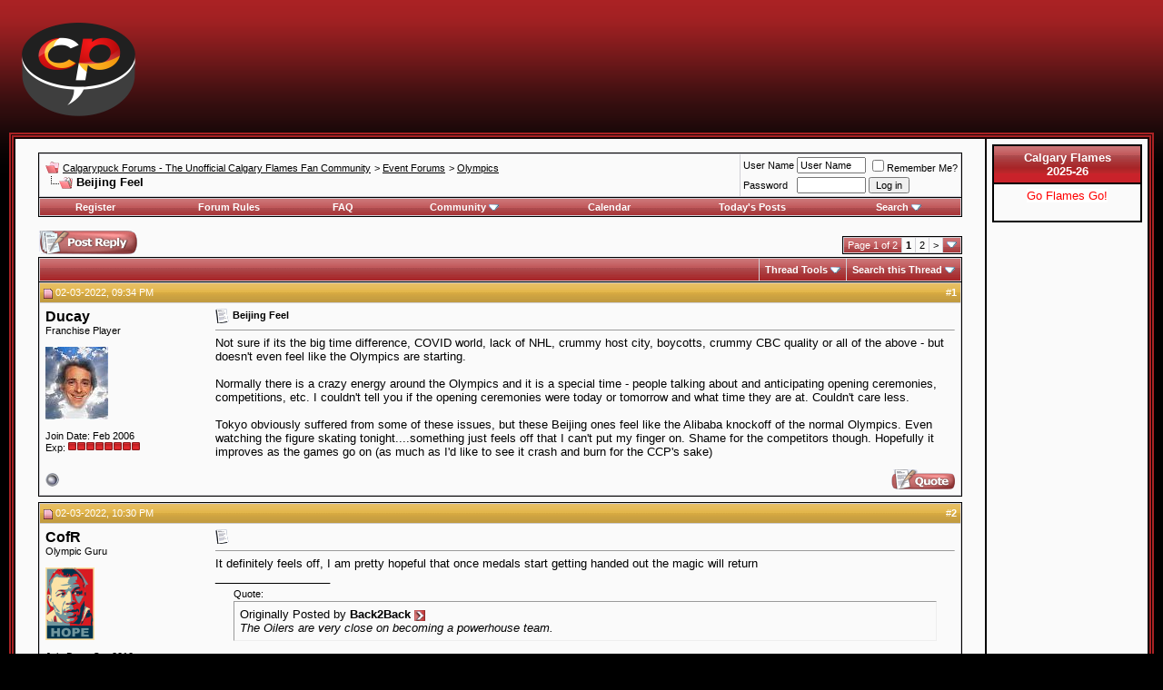

--- FILE ---
content_type: text/html; charset=ISO-8859-1
request_url: https://forum.calgarypuck.com/showthread.php?s=52e95a47c0d525af8f90928395acab1a&t=186501
body_size: 17851
content:
<!DOCTYPE html PUBLIC "-//W3C//DTD XHTML 1.0 Transitional//EN" "http://www.w3.org/TR/xhtml1/DTD/xhtml1-transitional.dtd">
<!-- BEGIN TEMPLATE: SHOWTHREAD -->

<html xmlns="http://www.w3.org/1999/xhtml" dir="ltr" lang="en">
<head>
	<!-- BEGIN TEMPLATE: headinclude -->
<meta http-equiv="Content-Type" content="text/html; charset=ISO-8859-1" />
<meta name="generator" content="vBulletin 3.8.4" />
<link rel="apple-touch-icon" sizes="180x180" href="/apple-touch-icon.png">
<link rel="icon" type="image/png" sizes="32x32" href="/favicon-32x32.png">
<link rel="icon" type="image/png" sizes="16x16" href="/favicon-16x16.png">
<link rel="manifest" href="/site.webmanifest">
<link rel="mask-icon" href="/safari-pinned-tab.svg" color="#5bbad5">
<meta name="msapplication-TileColor" content="#da532c">
<meta name="theme-color" content="#ffffff">

<meta name="keywords" content=" Beijing Feel, forum,calgary flames,flames,hockey,nhl,calgary,calgarypuck,quad city flames" />
<meta name="description" content=" Beijing Feel Olympics" />


<!-- CSS Stylesheet -->

<style type="text/css" id="vbulletin_css">
/**
* vBulletin 3.8.4 CSS
* Style: 'CP Style 2'; Style ID: 4
*/
@import url("clientscript/vbulletin_css/style-400176b6-00004.css");
</style>
<link rel="stylesheet" type="text/css" href="clientscript/vbulletin_important.css?v=384" />


<!-- / CSS Stylesheet -->

<script type="text/javascript" src="https://ajax.googleapis.com/ajax/libs/yui/2.7.0/build/yahoo-dom-event/yahoo-dom-event.js?v=384"></script>
<script type="text/javascript" src="https://ajax.googleapis.com/ajax/libs/yui/2.7.0/build/connection/connection-min.js?v=384"></script>
<script type="text/javascript">
<!--
var SESSIONURL = "s=530ee343f7133392c4f13a3c057e8de0&";
var SECURITYTOKEN = "guest";
var IMGDIR_MISC = "images/calpuck/misc";
var vb_disable_ajax = parseInt("0", 10);
// -->
</script>
<!-- headinclude style changes for CDN -->
<script type="text/javascript" src="/clientscript/vbulletin_global.js?v=384"></script>
<script type="text/javascript" src="/clientscript/vbulletin_menu.js?v=384"></script>


	<link rel="alternate" type="application/rss+xml" title="Calgarypuck Forums - The Unofficial Calgary Flames Fan Community RSS Feed" href="external.php?type=RSS2" />
	
		<link rel="alternate" type="application/rss+xml" title="Calgarypuck Forums - The Unofficial Calgary Flames Fan Community - Olympics - RSS Feed" href="external.php?type=RSS2&amp;forumids=50" />
	

<link href='https://fonts.googleapis.com/css?family=Open+Sans:400italic,700italic,400,700' rel='stylesheet' type='text/css'>

<!-- END TEMPLATE: headinclude -->
        <!-- App Indexing for Google Search -->
        <link href="android-app://com.quoord.tapatalkpro.activity/tapatalk/forum.calgarypuck.com?location=topic&amp;fid=50&amp;tid=186501&amp;channel=google-indexing" rel="alternate" />
        <link href="ios-app://307880732/tapatalk/forum.calgarypuck.com?location=topic&amp;fid=50&amp;tid=186501&amp;channel=google-indexing" rel="alternate" />
        
           <link href="https://forum.calgarypuck.com/mobiquo/smartbanner/manifest.json" rel="manifest">
        
        <meta name="apple-itunes-app" content="app-id=307880732, affiliate-data=at=10lR7C, app-argument=tapatalk://forum.calgarypuck.com?location=topic&fid=50&tid=186501" />
        <!-- BEGIN TEMPLATE: post_thanks_javascript -->
<script type="text/javascript" src="clientscript/post_thanks.js"></script>
<!-- END TEMPLATE: post_thanks_javascript -->
	<title> Beijing Feel - Calgarypuck Forums - The Unofficial Calgary Flames Fan Community</title>
	<script type="text/javascript" src="clientscript/vbulletin_post_loader.js?v=384"></script>
	<style type="text/css" id="vbulletin_showthread_css">
	<!--
	
	#links div { white-space: nowrap; }
	#links img { vertical-align: middle; }
	-->
	</style>
</head>
<body onload="">
<!-- BEGIN TEMPLATE: header -->
<!-- logo -->
<a name="top"></a>
<table border="0" width="100%" cellpadding="8" cellspacing="0" align="center">
<tr>
	<td align="left"><a href="index.php?s=530ee343f7133392c4f13a3c057e8de0"><img src="images/calpuck/header2015.png" border="0" alt="Calgarypuck Forums - The Unofficial Calgary Flames Fan Community" /></a></td>
	<td align="right" id="header_right_cell">
		<!-- BEGIN TEMPLATE: ad_header_logo -->
<!-- GAM 71161633/CLPUCK_calgarypuck/forum_header -->
<div data-fuse="forum_header"></div>
<!-- END TEMPLATE: ad_header_logo -->
	</td>
</tr>
</table>
<!-- /logo -->

<table class="sample" width="100%" cellpadding="0" cellspacing="0" align="center">
    <tr>

    <td valign="top">
<!-- content table -->
<!-- BEGIN TEMPLATE: spacer_open -->
<!-- open content container -->

<div align="center">
	<div class="page" style="width:100%; text-align:left">
		<div style="padding:0px 25px 0px 25px" align="left">

<!-- END TEMPLATE: spacer_open -->



<!-- BEGIN TEMPLATE: ad_header_end -->

<!-- END TEMPLATE: ad_header_end -->
<!-- END TEMPLATE: header -->
<!-- BEGIN TEMPLATE: navbar -->
<br />

<!-- breadcrumb, login, pm info -->
<table class="tborder" cellpadding="6" cellspacing="1" border="0" width="100%" align="center">
<tr>
	<td class="alt1" width="100%">
		
			<table cellpadding="0" cellspacing="0" border="0">
			<tr valign="bottom">
				<td><a href="#" onclick="history.back(1); return false;"><img src="images/calpuck/misc/navbits_start.gif" alt="Go Back" border="0" /></a></td>
				<td>&nbsp;</td>
				<td width="100%"><span class="navbar"><a href="index.php?s=530ee343f7133392c4f13a3c057e8de0" accesskey="1">Calgarypuck Forums - The Unofficial Calgary Flames Fan Community</a></span> <!-- BEGIN TEMPLATE: navbar_link -->

	<span class="navbar">&gt; <a href="forumdisplay.php?s=530ee343f7133392c4f13a3c057e8de0&amp;f=67">Event Forums</a></span>


<!-- END TEMPLATE: navbar_link --><!-- BEGIN TEMPLATE: navbar_link -->

	<span class="navbar">&gt; <a href="forumdisplay.php?s=530ee343f7133392c4f13a3c057e8de0&amp;f=50">Olympics</a></span>


<!-- END TEMPLATE: navbar_link --></td>
			</tr>
			<tr>
				<td class="navbar" style="font-size:10pt; padding-top:1px" colspan="3"><a href="/showthread.php?s=52e95a47c0d525af8f90928395acab1a&amp;t=186501"><img class="inlineimg" src="images/calpuck/misc/navbits_finallink_ltr.gif" alt="Reload this Page" border="0" /></a> <strong><!-- BEGIN TEMPLATE: navbar_link -->

	 Beijing Feel


<!-- END TEMPLATE: navbar_link --></strong></td>
			</tr>
			</table>
		
	</td>

	<td class="alt2" nowrap="nowrap" style="padding:0px">
		<!-- login form -->
		<form action="login.php?do=login" method="post" onsubmit="md5hash(vb_login_password, vb_login_md5password, vb_login_md5password_utf, 0)">
		<script type="text/javascript" src="clientscript/vbulletin_md5.js?v=384"></script>
		<table cellpadding="0" cellspacing="3" border="0">
		<tr>
			<td class="smallfont" style="white-space: nowrap;"><label for="navbar_username">User Name</label></td>
			<td><input type="text" class="bginput" style="font-size: 11px" name="vb_login_username" id="navbar_username" size="10" accesskey="u" tabindex="101" value="User Name" onfocus="if (this.value == 'User Name') this.value = '';" /></td>
			<td class="smallfont" nowrap="nowrap"><label for="cb_cookieuser_navbar"><input type="checkbox" name="cookieuser" value="1" tabindex="103" id="cb_cookieuser_navbar" accesskey="c" />Remember Me?</label></td>
		</tr>
		<tr>
			<td class="smallfont"><label for="navbar_password">Password</label></td>
			<td><input type="password" class="bginput" style="font-size: 11px" name="vb_login_password" id="navbar_password" size="10" tabindex="102" /></td>
			<td><input type="submit" class="button" value="Log in" tabindex="104" title="Enter your username and password in the boxes provided to login, or click the 'register' button to create a profile for yourself." accesskey="s" /></td>
		</tr>
		</table>
		<input type="hidden" name="s" value="530ee343f7133392c4f13a3c057e8de0" />
		<input type="hidden" name="securitytoken" value="guest" />
		<input type="hidden" name="do" value="login" />
		<input type="hidden" name="vb_login_md5password" />
		<input type="hidden" name="vb_login_md5password_utf" />
		</form>
		<!-- / login form -->
	</td>

</tr>
</table>
<!-- / breadcrumb, login, pm info -->

<!-- nav buttons bar -->
<div class="tborder" style="padding:1px; border-top-width:0px">
	<table cellpadding="0" cellspacing="0" border="0" width="100%" align="center">
	<tr align="center">
		
		
			<td class="vbmenu_control"><a href="register.php?s=530ee343f7133392c4f13a3c057e8de0" rel="nofollow">Register</a></td>
		
		<td class="vbmenu_control"><a href="https://forum.calgarypuck.com/misc.php?s=530ee343f7133392c4f13a3c057e8de0&amp;do=cfrules">Forum Rules</a></td>
		<td class="vbmenu_control"><a rel="help" href="faq.php?s=530ee343f7133392c4f13a3c057e8de0" accesskey="5">FAQ</a></td>
		
			<td class="vbmenu_control"><a id="community" href="/showthread.php?t=186501&amp;nojs=1#community" rel="nofollow" accesskey="6">Community</a> <script type="text/javascript"> vbmenu_register("community"); </script></td>
		
		<td class="vbmenu_control"><a href="calendar.php?s=530ee343f7133392c4f13a3c057e8de0">Calendar</a></td>
		
			
				
				<td class="vbmenu_control"><a href="search.php?s=530ee343f7133392c4f13a3c057e8de0&amp;do=getdaily" accesskey="2">Today's Posts</a></td>
				
				<td class="vbmenu_control"><a id="navbar_search" href="search.php?s=530ee343f7133392c4f13a3c057e8de0" accesskey="4" rel="nofollow">Search</a> <script type="text/javascript"> vbmenu_register("navbar_search"); </script></td>
			
			
		
		
		
		</tr>
	</table>
</div>
<!-- / nav buttons bar -->

<br />






<!-- NAVBAR POPUP MENUS -->

	
	<!-- community link menu -->
	<div class="vbmenu_popup" id="community_menu" style="display:none;margin-top:3px" align="left">
		<table cellpadding="4" cellspacing="1" border="0">
		<tr><td class="thead">Community Links</td></tr>
		
		
					<tr><td class="vbmenu_option"><a href="group.php?s=530ee343f7133392c4f13a3c057e8de0">Social Groups</a></td></tr>
		
		
		
		
		
		</table>
	</div>
	<!-- / community link menu -->
	
	
	
	<!-- header quick search form -->
	<div class="vbmenu_popup" id="navbar_search_menu" style="display:none;margin-top:3px" align="left">
		<table cellpadding="4" cellspacing="1" border="0">
		<tr>
			<td class="thead">Search Forums</td>
		</tr>
		<tr>
			<td class="vbmenu_option" title="nohilite">
				<form action="search.php?do=process" method="post">

					<input type="hidden" name="do" value="process" />
					<input type="hidden" name="quicksearch" value="1" />
					<input type="hidden" name="childforums" value="1" />
					<input type="hidden" name="exactname" value="1" />
					<input type="hidden" name="s" value="530ee343f7133392c4f13a3c057e8de0" />
					<input type="hidden" name="securitytoken" value="guest" />
					<div><input type="text" class="bginput" name="query" size="25" tabindex="1001" /><input type="submit" class="button" value="Go" tabindex="1004" /></div>
					<div style="margin-top:6px">
						<label for="rb_nb_sp0"><input type="radio" name="showposts" value="0" id="rb_nb_sp0" tabindex="1002" checked="checked" />Show Threads</label>
						&nbsp;
						<label for="rb_nb_sp1"><input type="radio" name="showposts" value="1" id="rb_nb_sp1" tabindex="1003" />Show Posts</label>
					</div>
				</form>
			</td>
		</tr>
		
		<tr>
			<td class="vbmenu_option"><a href="tags.php?s=530ee343f7133392c4f13a3c057e8de0" rel="nofollow">Tag Search</a></td>
		</tr>
		
		<tr>
			<td class="vbmenu_option"><a href="search.php?s=530ee343f7133392c4f13a3c057e8de0" accesskey="4" rel="nofollow">Advanced Search</a></td>
		</tr>
		<!-- BEGIN TEMPLATE: post_thanks_navbar_search -->
<tr>
	<td class="vbmenu_option">Thanked Post Search Disabled</td>
</tr>
<!-- END TEMPLATE: post_thanks_navbar_search -->
		</table>
	</div>
	<!-- / header quick search form -->
	
	
	
<!-- / NAVBAR POPUP MENUS -->

<!-- PAGENAV POPUP -->
	<div class="vbmenu_popup" id="pagenav_menu" style="display:none">
		<table cellpadding="4" cellspacing="1" border="0">
		<tr>
			<td class="thead" nowrap="nowrap">Go to Page...</td>
		</tr>
		<tr>
			<td class="vbmenu_option" title="nohilite">
			<form action="index.php" method="get" onsubmit="return this.gotopage()" id="pagenav_form">
				<input type="text" class="bginput" id="pagenav_itxt" style="font-size:11px" size="4" />
				<input type="button" class="button" id="pagenav_ibtn" value="Go" />
			</form>
			</td>
		</tr>
		</table>
	</div>
<!-- / PAGENAV POPUP -->




<!-- BEGIN TEMPLATE: ad_navbar_below -->

<!-- END TEMPLATE: ad_navbar_below -->
<!-- END TEMPLATE: navbar -->





<a name="poststop" id="poststop"></a>

<!-- controls above postbits -->
<table cellpadding="0" cellspacing="0" border="0" width="100%" style="margin-bottom:3px">
<tr valign="bottom">
	
		<td class="smallfont"><a href="newreply.php?s=530ee343f7133392c4f13a3c057e8de0&amp;do=newreply&amp;noquote=1&amp;p=8160225" rel="nofollow"><img src="images/calpuck/buttons/reply.gif" alt="Reply" border="0" /></a></td>
	
	<td align="right"><!-- BEGIN TEMPLATE: pagenav -->
<div class="pagenav" align="right">
<table class="tborder" cellpadding="3" cellspacing="1" border="0">
<tr>
	<td class="vbmenu_control" style="font-weight:normal">Page 1 of 2</td>
	
	
	<!-- BEGIN TEMPLATE: pagenav_curpage -->
	<td class="alt2"><span class="smallfont" title="Showing results 1 to 20 of 38"><strong>1</strong></span></td>
 
<!-- END TEMPLATE: pagenav_curpage --><!-- BEGIN TEMPLATE: pagenav_pagelink -->
<td class="alt1"><a class="smallfont" href="showthread.php?s=530ee343f7133392c4f13a3c057e8de0&amp;t=186501&amp;page=2" title="Show results 21 to 38 of 38">2</a></td>
<!-- END TEMPLATE: pagenav_pagelink -->
	<td class="alt1"><a rel="next" class="smallfont" href="showthread.php?s=530ee343f7133392c4f13a3c057e8de0&amp;t=186501&amp;page=2" title="Next Page - Results 21 to 38 of 38">&gt;</a></td>
	
	<td class="vbmenu_control" title="showthread.php?s=530ee343f7133392c4f13a3c057e8de0&amp;t=186501"><a name="PageNav"></a></td>
</tr>
</table>
</div>
<!-- END TEMPLATE: pagenav --></td>
</tr>
</table>
<!-- / controls above postbits -->

<!-- toolbar -->
<table class="tborder" cellpadding="6" cellspacing="1" border="0" width="100%" align="center" style="border-bottom-width:0px">
<tr>
	<td class="tcat" width="100%">
		<div class="smallfont">
		
		&nbsp;
		</div>
	</td>
	<td class="vbmenu_control" id="threadtools" nowrap="nowrap">
		<a href="/showthread.php?t=186501&amp;nojs=1#goto_threadtools">Thread Tools</a>
		<script type="text/javascript"> vbmenu_register("threadtools"); </script>
	</td>
	
		<td class="vbmenu_control" id="threadsearch" nowrap="nowrap">
			<a href="/showthread.php?t=186501&amp;nojs=1#goto_threadsearch">Search this Thread</a>
			<script type="text/javascript"> vbmenu_register("threadsearch"); </script>
		</td>
	
	
	

	

</tr>
</table>
<!-- / toolbar -->



<!-- end content table -->
<!-- BEGIN TEMPLATE: spacer_close -->

		</div>
	</div>
</div>

<!-- / close content container -->
<!-- END TEMPLATE: spacer_close -->
<!-- / end content table -->





<div id="posts"><!-- BEGIN TEMPLATE: postbit_wrapper -->
<!-- post #8160225 -->

	<!-- BEGIN TEMPLATE: spacer_open -->
<!-- open content container -->

<div align="center">
	<div class="page" style="width:100%; text-align:left">
		<div style="padding:0px 25px 0px 25px" align="left">

<!-- END TEMPLATE: spacer_open -->
	<div id="edit8160225" style="padding:0px 0px 6px 0px">
	<!-- this is not the last post shown on the page -->


<!-- BEGIN TEMPLATE: postbit_legacy -->

<table id="post8160225" class="tborder" cellpadding="6" cellspacing="0" border="0" width="100%" align="center">
<tr>
	
		<td class="thead" style="font-weight:normal; border: 1px solid #d0cfd5; border-right: 0px" >
			<!-- status icon and date -->
			<a name="post8160225"><img class="inlineimg" src="images/calpuck/statusicon/post_old.gif" alt="Old" border="0" /></a>
			02-03-2022, 09:34 PM
			
			<!-- / status icon and date -->
		</td>
		<td class="thead" style="font-weight:normal; border: 1px solid #d0cfd5; border-left: 0px" align="right">
			&nbsp;
			#<a href="showpost.php?s=530ee343f7133392c4f13a3c057e8de0&amp;p=8160225&amp;postcount=1" target="new" rel="nofollow" id="postcount8160225" name="1"><strong>1</strong></a>
			
		</td>
	
</tr>
<tr valign="top">
	<td class="alt2" width="175" style="border: 1px solid #d0cfd5; border-top: 0px; border-bottom: 0px; border-right: 0px">

			<div id="postmenu_8160225">
				
				<a class="bigusername" href="member.php?s=530ee343f7133392c4f13a3c057e8de0&amp;u=4099">Ducay</a>
				<script type="text/javascript"> vbmenu_register("postmenu_8160225", true); </script>
				
			</div>

			<div class="smallfont">Franchise Player</div>
			<!-- <div class="smallfont"><img src="images/calpuck/pip.gif" alt="" border="" /><img src="images/calpuck/pip.gif" alt="" border="" /><img src="images/calpuck/pip.gif" alt="" border="" /><img src="images/calpuck/pip.gif" alt="" border="" /><img src="images/calpuck/pip.gif" alt="" border="" /><img src="images/calpuck/pip.gif" alt="" border="" /><img src="images/calpuck/pip.gif" alt="" border="" /><img src="images/calpuck/pip.gif" alt="" border="" /></div> -->
			

			
				<div class="smallfont">
					&nbsp;<br /><a href="member.php?s=530ee343f7133392c4f13a3c057e8de0&amp;u=4099"><img src="customavatars/avatar4099_1.gif" width="69" height="80" alt="Ducay's Avatar" border="0" /></a>
				</div>
			

			<div class="smallfont">
				&nbsp;<br />
				<div>Join Date: Feb 2006</div>
				
				
				<div class="smallfont">Exp: <img src="images/calpuck/pip.gif" alt="" border="" /><img src="images/calpuck/pip.gif" alt="" border="" /><img src="images/calpuck/pip.gif" alt="" border="" /><img src="images/calpuck/pip.gif" alt="" border="" /><img src="images/calpuck/pip.gif" alt="" border="" /><img src="images/calpuck/pip.gif" alt="" border="" /><img src="images/calpuck/pip.gif" alt="" border="" /><img src="images/calpuck/pip.gif" alt="" border="" /></div>
				<!--div>
					Posts: 9,722
				</div-->
				
				
				
				
				<div>    </div>
			</div>

	</td>
	
	<td class="alt1" id="td_post_8160225" style="border-right: 1px solid #d0cfd5">
	
		
		
			<!-- icon and title -->
			<div class="smallfont">
				<img class="inlineimg" src="images/icons/icon1.gif" alt="Default" border="0" />
				<strong>Beijing Feel</strong>
			</div>
			<hr size="1" style="color:#d0cfd5; background-color:#d0cfd5" />
			<!-- / icon and title -->
		

		<!-- message -->
		<div id="post_message_8160225">
			<!-- BEGIN TEMPLATE: ad_showthread_firstpost_start -->

<!-- END TEMPLATE: ad_showthread_firstpost_start -->
			Not sure if its the big time difference, COVID world, lack of NHL, crummy host city, boycotts, crummy CBC quality or all of the above - but doesn't even feel like the Olympics are starting. <br />
<br />
Normally there is a crazy energy around the Olympics and it is a special time - people talking about and anticipating opening ceremonies, competitions, etc. I couldn't tell you if the opening ceremonies were today or tomorrow and what time they are at. Couldn't care less.<br />
<br />
Tokyo obviously suffered from some of these issues, but these Beijing ones feel like the Alibaba knockoff of the normal Olympics. Even watching the figure skating tonight....something just feels off that I can't put my finger on. Shame for the competitors though. Hopefully it improves as the games go on (as much as I'd like to see it crash and burn for the CCP's sake)
		</div>
		<!-- / message -->

		

		
		<!-- BEGIN TEMPLATE: ad_showthread_firstpost_sig -->

<!-- END TEMPLATE: ad_showthread_firstpost_sig -->

		

		

		

	</td>
</tr>
<tr>
	<td class="alt2" style="border: 1px solid #d0cfd5; border-top: 0px; border-right: 0px">
		<!-- BEGIN TEMPLATE: postbit_onlinestatus -->
<img class="inlineimg" src="images/calpuck/statusicon/user_offline.gif" alt="Ducay is offline" border="0" />


<!-- END TEMPLATE: postbit_onlinestatus -->
		
		
		
		
		&nbsp;
	</td>
	
	<td class="alt1" align="right" style="border: 1px solid #d0cfd5; border-left: 0px; border-top: 0px">
	
		<!-- controls -->
		
		
		
			<a href="newreply.php?s=530ee343f7133392c4f13a3c057e8de0&amp;do=newreply&amp;p=8160225" rel="nofollow"><img src="images/calpuck/buttons/quote.gif" alt="Reply With Quote" border="0" /></a>
		
		
		
		
		
		
		
			
		
		
		<!-- / controls -->
	</td>
</tr>
</table>
 <!-- BEGIN TEMPLATE: post_thanks_box -->
<div id="post_thanks_box_8160225"></div>
<!-- END TEMPLATE: post_thanks_box -->

<!-- post 8160225 popup menu -->
<div class="vbmenu_popup" id="postmenu_8160225_menu" style="display:none">
	<table cellpadding="4" cellspacing="1" border="0">
	<tr>
		<td class="thead">Ducay</td>
	</tr>
	
		<tr><td class="vbmenu_option"><a href="member.php?s=530ee343f7133392c4f13a3c057e8de0&amp;u=4099">View Public Profile</a></td></tr>
	
	
		<tr><td class="vbmenu_option"><a href="private.php?s=530ee343f7133392c4f13a3c057e8de0&amp;do=newpm&amp;u=4099" rel="nofollow">Send a private message to Ducay</a></td></tr>
	
	
	
	
		<tr><td class="vbmenu_option"><a href="search.php?s=530ee343f7133392c4f13a3c057e8de0&amp;do=finduser&amp;u=4099" rel="nofollow">Find More Posts by Ducay</a></td></tr>
	
	
	
	</table>
</div>
<!-- / post 8160225 popup menu -->
<!-- END TEMPLATE: postbit_legacy -->


	</div>
	<!-- BEGIN TEMPLATE: spacer_close -->

		</div>
	</div>
</div>

<!-- / close content container -->
<!-- END TEMPLATE: spacer_close -->

<!-- / post #8160225 -->
<!-- END TEMPLATE: postbit_wrapper --><!-- BEGIN TEMPLATE: ad_showthread_firstpost -->

<!-- END TEMPLATE: ad_showthread_firstpost --><!-- BEGIN TEMPLATE: postbit_wrapper -->
<!-- post #8160275 -->

	<!-- BEGIN TEMPLATE: spacer_open -->
<!-- open content container -->

<div align="center">
	<div class="page" style="width:100%; text-align:left">
		<div style="padding:0px 25px 0px 25px" align="left">

<!-- END TEMPLATE: spacer_open -->
	<div id="edit8160275" style="padding:0px 0px 6px 0px">
	<!-- this is not the last post shown on the page -->


<!-- BEGIN TEMPLATE: postbit_legacy -->

<table id="post8160275" class="tborder" cellpadding="6" cellspacing="0" border="0" width="100%" align="center">
<tr>
	
		<td class="thead" style="font-weight:normal; border: 1px solid #d0cfd5; border-right: 0px" >
			<!-- status icon and date -->
			<a name="post8160275"><img class="inlineimg" src="images/calpuck/statusicon/post_old.gif" alt="Old" border="0" /></a>
			02-03-2022, 10:30 PM
			
			<!-- / status icon and date -->
		</td>
		<td class="thead" style="font-weight:normal; border: 1px solid #d0cfd5; border-left: 0px" align="right">
			&nbsp;
			#<a href="showpost.php?s=530ee343f7133392c4f13a3c057e8de0&amp;p=8160275&amp;postcount=2" target="new" rel="nofollow" id="postcount8160275" name="2"><strong>2</strong></a>
			
		</td>
	
</tr>
<tr valign="top">
	<td class="alt2" width="175" style="border: 1px solid #d0cfd5; border-top: 0px; border-bottom: 0px; border-right: 0px">

			<div id="postmenu_8160275">
				
				<a class="bigusername" href="member.php?s=530ee343f7133392c4f13a3c057e8de0&amp;u=11730">CofR</a>
				<script type="text/javascript"> vbmenu_register("postmenu_8160275", true); </script>
				
			</div>

			<div class="smallfont">Olympic Guru</div>
			<!-- <div class="smallfont"><img src="images/calpuck/pip.gif" alt="" border="" /><img src="images/calpuck/pip.gif" alt="" border="" /><img src="images/calpuck/pip.gif" alt="" border="" /><img src="images/calpuck/pip.gif" alt="" border="" /><img src="images/calpuck/pip.gif" alt="" border="" /><img src="images/calpuck/pip.gif" alt="" border="" /><img src="images/calpuck/pip.gif" alt="" border="" /></div> -->
			

			
				<div class="smallfont">
					&nbsp;<br /><a href="member.php?s=530ee343f7133392c4f13a3c057e8de0&amp;u=11730"><img src="customavatars/avatar11730_6.gif" width="54" height="80" alt="CofR's Avatar" border="0" /></a>
				</div>
			

			<div class="smallfont">
				&nbsp;<br />
				<div>Join Date: Oct 2010</div>
				<div>Location: PL1</div>
				
				<div class="smallfont">Exp: <img src="images/calpuck/pip.gif" alt="" border="" /><img src="images/calpuck/pip.gif" alt="" border="" /><img src="images/calpuck/pip.gif" alt="" border="" /><img src="images/calpuck/pip.gif" alt="" border="" /><img src="images/calpuck/pip.gif" alt="" border="" /><img src="images/calpuck/pip.gif" alt="" border="" /><img src="images/calpuck/pip.gif" alt="" border="" /></div>
				<!--div>
					Posts: 4,957
				</div-->
				
				
				
				
				<div>    </div>
			</div>

	</td>
	
	<td class="alt1" id="td_post_8160275" style="border-right: 1px solid #d0cfd5">
	
		
		
			<!-- icon and title -->
			<div class="smallfont">
				<img class="inlineimg" src="images/icons/icon1.gif" alt="Default" border="0" />
				
			</div>
			<hr size="1" style="color:#d0cfd5; background-color:#d0cfd5" />
			<!-- / icon and title -->
		

		<!-- message -->
		<div id="post_message_8160275">
			
			It definitely feels off, I am pretty hopeful that once medals start getting handed out the magic will return
		</div>
		<!-- / message -->

		

		
		

		
		<!-- sig -->
			<div>
				__________________<br />
				<!-- BEGIN TEMPLATE: bbcode_quote -->
<div style="margin:20px; margin-top:5px; ">
	<div class="smallfont" style="margin-bottom:2px">Quote:</div>
	<table cellpadding="6" cellspacing="0" border="0" width="100%">
	<tr>
		<td class="alt2" style="border:1px inset">
			
				<div>
					Originally Posted by <strong>Back2Back</strong>
					<a href="showthread.php?s=46cf5429353a63a7d3b4e060c7710692&amp;p=4380828#post4380828" rel="nofollow"><img class="inlineimg" src="images/calpuck/buttons/viewpost.gif" border="0" alt="View Post" /></a>
				</div>
				<div style="font-style:italic"> The Oilers are very close on becoming a powerhouse team. <br />
 </div>
			
		</td>
	</tr>
	</table>
</div>
<!-- END TEMPLATE: bbcode_quote -->
			</div>
		<!-- / sig -->
		

		

		

	</td>
</tr>
<tr>
	<td class="alt2" style="border: 1px solid #d0cfd5; border-top: 0px; border-right: 0px">
		<!-- BEGIN TEMPLATE: postbit_onlinestatus -->
<img class="inlineimg" src="images/calpuck/statusicon/user_offline.gif" alt="CofR is offline" border="0" />


<!-- END TEMPLATE: postbit_onlinestatus -->
		
		
		
		
		&nbsp;
	</td>
	
	<td class="alt1" align="right" style="border: 1px solid #d0cfd5; border-left: 0px; border-top: 0px">
	
		<!-- controls -->
		
		
		
			<a href="newreply.php?s=530ee343f7133392c4f13a3c057e8de0&amp;do=newreply&amp;p=8160275" rel="nofollow"><img src="images/calpuck/buttons/quote.gif" alt="Reply With Quote" border="0" /></a>
		
		
		
		
		
		
		
			
		
		
		<!-- / controls -->
	</td>
</tr>
</table>
 <!-- BEGIN TEMPLATE: post_thanks_box -->
<div id="post_thanks_box_8160275"></div>
<!-- END TEMPLATE: post_thanks_box -->

<!-- post 8160275 popup menu -->
<div class="vbmenu_popup" id="postmenu_8160275_menu" style="display:none">
	<table cellpadding="4" cellspacing="1" border="0">
	<tr>
		<td class="thead">CofR</td>
	</tr>
	
		<tr><td class="vbmenu_option"><a href="member.php?s=530ee343f7133392c4f13a3c057e8de0&amp;u=11730">View Public Profile</a></td></tr>
	
	
		<tr><td class="vbmenu_option"><a href="private.php?s=530ee343f7133392c4f13a3c057e8de0&amp;do=newpm&amp;u=11730" rel="nofollow">Send a private message to CofR</a></td></tr>
	
	
	
	
		<tr><td class="vbmenu_option"><a href="search.php?s=530ee343f7133392c4f13a3c057e8de0&amp;do=finduser&amp;u=11730" rel="nofollow">Find More Posts by CofR</a></td></tr>
	
	
	
	</table>
</div>
<!-- / post 8160275 popup menu -->
<!-- END TEMPLATE: postbit_legacy -->


	</div>
	<!-- BEGIN TEMPLATE: spacer_close -->

		</div>
	</div>
</div>

<!-- / close content container -->
<!-- END TEMPLATE: spacer_close -->

<!-- / post #8160275 -->
<!-- END TEMPLATE: postbit_wrapper --><!-- BEGIN TEMPLATE: postbit_wrapper -->
<!-- post #8160290 -->

	<!-- BEGIN TEMPLATE: spacer_open -->
<!-- open content container -->

<div align="center">
	<div class="page" style="width:100%; text-align:left">
		<div style="padding:0px 25px 0px 25px" align="left">

<!-- END TEMPLATE: spacer_open -->
	<div id="edit8160290" style="padding:0px 0px 6px 0px">
	<!-- this is not the last post shown on the page -->


<!-- BEGIN TEMPLATE: postbit_legacy -->

<table id="post8160290" class="tborder" cellpadding="6" cellspacing="0" border="0" width="100%" align="center">
<tr>
	
		<td class="thead" style="font-weight:normal; border: 1px solid #d0cfd5; border-right: 0px" >
			<!-- status icon and date -->
			<a name="post8160290"><img class="inlineimg" src="images/calpuck/statusicon/post_old.gif" alt="Old" border="0" /></a>
			02-03-2022, 10:45 PM
			
			<!-- / status icon and date -->
		</td>
		<td class="thead" style="font-weight:normal; border: 1px solid #d0cfd5; border-left: 0px" align="right">
			&nbsp;
			#<a href="showpost.php?s=530ee343f7133392c4f13a3c057e8de0&amp;p=8160290&amp;postcount=3" target="new" rel="nofollow" id="postcount8160290" name="3"><strong>3</strong></a>
			
		</td>
	
</tr>
<tr valign="top">
	<td class="alt2" width="175" style="border: 1px solid #d0cfd5; border-top: 0px; border-bottom: 0px; border-right: 0px">

			<div id="postmenu_8160290">
				
				<a class="bigusername" href="member.php?s=530ee343f7133392c4f13a3c057e8de0&amp;u=8271">Skaloper</a>
				<script type="text/javascript"> vbmenu_register("postmenu_8160290", true); </script>
				
			</div>

			<div class="smallfont">First Line Centre</div>
			<!-- <div class="smallfont"><img src="images/calpuck/pip.gif" alt="" border="" /><img src="images/calpuck/pip.gif" alt="" border="" /><img src="images/calpuck/pip.gif" alt="" border="" /><img src="images/calpuck/pip.gif" alt="" border="" /><img src="images/calpuck/pip.gif" alt="" border="" /><img src="images/calpuck/pip.gif" alt="" border="" /></div> -->
			

			
				<div class="smallfont">
					&nbsp;<br /><a href="member.php?s=530ee343f7133392c4f13a3c057e8de0&amp;u=8271"><img src="customavatars/avatar8271_5.gif" width="100" height="100" alt="Skaloper's Avatar" border="0" /></a>
				</div>
			

			<div class="smallfont">
				&nbsp;<br />
				<div>Join Date: Oct 2008</div>
				<div>Location: BC</div>
				
				<div class="smallfont">Exp: <img src="images/calpuck/pip.gif" alt="" border="" /><img src="images/calpuck/pip.gif" alt="" border="" /><img src="images/calpuck/pip.gif" alt="" border="" /><img src="images/calpuck/pip.gif" alt="" border="" /><img src="images/calpuck/pip.gif" alt="" border="" /><img src="images/calpuck/pip.gif" alt="" border="" /></div>
				<!--div>
					Posts: 2,553
				</div-->
				
				
				
				
				<div>    </div>
			</div>

	</td>
	
	<td class="alt1" id="td_post_8160290" style="border-right: 1px solid #d0cfd5">
	
		
		
			<!-- icon and title -->
			<div class="smallfont">
				<img class="inlineimg" src="images/icons/icon1.gif" alt="Default" border="0" />
				
			</div>
			<hr size="1" style="color:#d0cfd5; background-color:#d0cfd5" />
			<!-- / icon and title -->
		

		<!-- message -->
		<div id="post_message_8160290">
			
			For me without the NHL participating it takes a bit to get into it.
		</div>
		<!-- / message -->

		

		
		

		

		

		

	</td>
</tr>
<tr>
	<td class="alt2" style="border: 1px solid #d0cfd5; border-top: 0px; border-right: 0px">
		<!-- BEGIN TEMPLATE: postbit_onlinestatus -->
<img class="inlineimg" src="images/calpuck/statusicon/user_offline.gif" alt="Skaloper is offline" border="0" />


<!-- END TEMPLATE: postbit_onlinestatus -->
		
		
		
		
		&nbsp;
	</td>
	
	<td class="alt1" align="right" style="border: 1px solid #d0cfd5; border-left: 0px; border-top: 0px">
	
		<!-- controls -->
		
		
		
			<a href="newreply.php?s=530ee343f7133392c4f13a3c057e8de0&amp;do=newreply&amp;p=8160290" rel="nofollow"><img src="images/calpuck/buttons/quote.gif" alt="Reply With Quote" border="0" /></a>
		
		
		
		
		
		
		
			
		
		
		<!-- / controls -->
	</td>
</tr>
</table>
 <!-- BEGIN TEMPLATE: post_thanks_box -->
<div id="post_thanks_box_8160290"></div>
<!-- END TEMPLATE: post_thanks_box -->

<!-- post 8160290 popup menu -->
<div class="vbmenu_popup" id="postmenu_8160290_menu" style="display:none">
	<table cellpadding="4" cellspacing="1" border="0">
	<tr>
		<td class="thead">Skaloper</td>
	</tr>
	
		<tr><td class="vbmenu_option"><a href="member.php?s=530ee343f7133392c4f13a3c057e8de0&amp;u=8271">View Public Profile</a></td></tr>
	
	
		<tr><td class="vbmenu_option"><a href="private.php?s=530ee343f7133392c4f13a3c057e8de0&amp;do=newpm&amp;u=8271" rel="nofollow">Send a private message to Skaloper</a></td></tr>
	
	
	
	
		<tr><td class="vbmenu_option"><a href="search.php?s=530ee343f7133392c4f13a3c057e8de0&amp;do=finduser&amp;u=8271" rel="nofollow">Find More Posts by Skaloper</a></td></tr>
	
	
	
	</table>
</div>
<!-- / post 8160290 popup menu -->
<!-- END TEMPLATE: postbit_legacy -->


	</div>
	<!-- BEGIN TEMPLATE: spacer_close -->

		</div>
	</div>
</div>

<!-- / close content container -->
<!-- END TEMPLATE: spacer_close -->

<!-- / post #8160290 -->
<!-- END TEMPLATE: postbit_wrapper --><!-- BEGIN TEMPLATE: postbit_wrapper -->
<!-- post #8160301 -->

	<!-- BEGIN TEMPLATE: spacer_open -->
<!-- open content container -->

<div align="center">
	<div class="page" style="width:100%; text-align:left">
		<div style="padding:0px 25px 0px 25px" align="left">

<!-- END TEMPLATE: spacer_open -->
	<div id="edit8160301" style="padding:0px 0px 6px 0px">
	<!-- this is not the last post shown on the page -->


<!-- BEGIN TEMPLATE: postbit_legacy -->

<table id="post8160301" class="tborder" cellpadding="6" cellspacing="0" border="0" width="100%" align="center">
<tr>
	
		<td class="thead" style="font-weight:normal; border: 1px solid #d0cfd5; border-right: 0px" >
			<!-- status icon and date -->
			<a name="post8160301"><img class="inlineimg" src="images/calpuck/statusicon/post_old.gif" alt="Old" border="0" /></a>
			02-03-2022, 10:50 PM
			
			<!-- / status icon and date -->
		</td>
		<td class="thead" style="font-weight:normal; border: 1px solid #d0cfd5; border-left: 0px" align="right">
			&nbsp;
			#<a href="showpost.php?s=530ee343f7133392c4f13a3c057e8de0&amp;p=8160301&amp;postcount=4" target="new" rel="nofollow" id="postcount8160301" name="4"><strong>4</strong></a>
			
		</td>
	
</tr>
<tr valign="top">
	<td class="alt2" width="175" style="border: 1px solid #d0cfd5; border-top: 0px; border-bottom: 0px; border-right: 0px">

			<div id="postmenu_8160301">
				
				<a class="bigusername" href="member.php?s=530ee343f7133392c4f13a3c057e8de0&amp;u=4272">Dion</a>
				<script type="text/javascript"> vbmenu_register("postmenu_8160301", true); </script>
				
			</div>

			<div class="smallfont">Not a casual user</div>
			<!-- <div class="smallfont"><img src="images/calpuck/pip.gif" alt="" border="" /><img src="images/calpuck/pip.gif" alt="" border="" /><img src="images/calpuck/pip.gif" alt="" border="" /><img src="images/calpuck/pip.gif" alt="" border="" /><img src="images/calpuck/pip.gif" alt="" border="" /><img src="images/calpuck/pip.gif" alt="" border="" /><img src="images/calpuck/pip.gif" alt="" border="" /><img src="images/calpuck/pip.gif" alt="" border="" /></div> -->
			

			
				<div class="smallfont">
					&nbsp;<br /><a href="member.php?s=530ee343f7133392c4f13a3c057e8de0&amp;u=4272"><img src="customavatars/avatar4272_532.gif" width="150" height="150" alt="Dion's Avatar" border="0" /></a>
				</div>
			

			<div class="smallfont">
				&nbsp;<br />
				<div>Join Date: Mar 2006</div>
				<div>Location: A simple man leading a complicated life....</div>
				
				<div class="smallfont">Exp: <img src="images/calpuck/pip.gif" alt="" border="" /><img src="images/calpuck/pip.gif" alt="" border="" /><img src="images/calpuck/pip.gif" alt="" border="" /><img src="images/calpuck/pip.gif" alt="" border="" /><img src="images/calpuck/pip.gif" alt="" border="" /><img src="images/calpuck/pip.gif" alt="" border="" /><img src="images/calpuck/pip.gif" alt="" border="" /><img src="images/calpuck/pip.gif" alt="" border="" /></div>
				<!--div>
					Posts: 52,282
				</div-->
				
				
				
				
				<div>    </div>
			</div>

	</td>
	
	<td class="alt1" id="td_post_8160301" style="border-right: 1px solid #d0cfd5">
	
		
		
			<!-- icon and title -->
			<div class="smallfont">
				<img class="inlineimg" src="images/icons/icon1.gif" alt="Default" border="0" />
				
			</div>
			<hr size="1" style="color:#d0cfd5; background-color:#d0cfd5" />
			<!-- / icon and title -->
		

		<!-- message -->
		<div id="post_message_8160301">
			
			China should never have been given the Olympics due to their record on human rights violations.
		</div>
		<!-- / message -->

		

		
		

		
		<!-- sig -->
			<div>
				__________________<br />
				<img src="https://i.postimg.cc/QC5rp64v/Untitled9cupnn.png" border="0" alt="" />
			</div>
		<!-- / sig -->
		

		

		

	</td>
</tr>
<tr>
	<td class="alt2" style="border: 1px solid #d0cfd5; border-top: 0px; border-right: 0px">
		<!-- BEGIN TEMPLATE: postbit_onlinestatus -->
<img class="inlineimg" src="images/calpuck/statusicon/user_offline.gif" alt="Dion is offline" border="0" />


<!-- END TEMPLATE: postbit_onlinestatus -->
		
		
		
		
		&nbsp;
	</td>
	
	<td class="alt1" align="right" style="border: 1px solid #d0cfd5; border-left: 0px; border-top: 0px">
	
		<!-- controls -->
		
		
		
			<a href="newreply.php?s=530ee343f7133392c4f13a3c057e8de0&amp;do=newreply&amp;p=8160301" rel="nofollow"><img src="images/calpuck/buttons/quote.gif" alt="Reply With Quote" border="0" /></a>
		
		
		
		
		
		
		
			
		
		
		<!-- / controls -->
	</td>
</tr>
</table>
 <!-- BEGIN TEMPLATE: post_thanks_box -->
<div id="post_thanks_box_8160301"></div>
<!-- END TEMPLATE: post_thanks_box -->

<!-- post 8160301 popup menu -->
<div class="vbmenu_popup" id="postmenu_8160301_menu" style="display:none">
	<table cellpadding="4" cellspacing="1" border="0">
	<tr>
		<td class="thead">Dion</td>
	</tr>
	
		<tr><td class="vbmenu_option"><a href="member.php?s=530ee343f7133392c4f13a3c057e8de0&amp;u=4272">View Public Profile</a></td></tr>
	
	
		<tr><td class="vbmenu_option"><a href="private.php?s=530ee343f7133392c4f13a3c057e8de0&amp;do=newpm&amp;u=4272" rel="nofollow">Send a private message to Dion</a></td></tr>
	
	
	
	
		<tr><td class="vbmenu_option"><a href="search.php?s=530ee343f7133392c4f13a3c057e8de0&amp;do=finduser&amp;u=4272" rel="nofollow">Find More Posts by Dion</a></td></tr>
	
	
	
	</table>
</div>
<!-- / post 8160301 popup menu -->
<!-- END TEMPLATE: postbit_legacy -->


	</div>
	<!-- BEGIN TEMPLATE: spacer_close -->

		</div>
	</div>
</div>

<!-- / close content container -->
<!-- END TEMPLATE: spacer_close -->

<!-- / post #8160301 -->
<!-- END TEMPLATE: postbit_wrapper --><!-- BEGIN TEMPLATE: postbit_wrapper -->
<!-- post #8160387 -->

	<!-- BEGIN TEMPLATE: spacer_open -->
<!-- open content container -->

<div align="center">
	<div class="page" style="width:100%; text-align:left">
		<div style="padding:0px 25px 0px 25px" align="left">

<!-- END TEMPLATE: spacer_open -->
	<div id="edit8160387" style="padding:0px 0px 6px 0px">
	<!-- this is not the last post shown on the page -->


<!-- BEGIN TEMPLATE: postbit_legacy -->

<table id="post8160387" class="tborder" cellpadding="6" cellspacing="0" border="0" width="100%" align="center">
<tr>
	
		<td class="thead" style="font-weight:normal; border: 1px solid #d0cfd5; border-right: 0px" >
			<!-- status icon and date -->
			<a name="post8160387"><img class="inlineimg" src="images/calpuck/statusicon/post_old.gif" alt="Old" border="0" /></a>
			02-04-2022, 12:07 AM
			
			<!-- / status icon and date -->
		</td>
		<td class="thead" style="font-weight:normal; border: 1px solid #d0cfd5; border-left: 0px" align="right">
			&nbsp;
			#<a href="showpost.php?s=530ee343f7133392c4f13a3c057e8de0&amp;p=8160387&amp;postcount=5" target="new" rel="nofollow" id="postcount8160387" name="5"><strong>5</strong></a>
			
		</td>
	
</tr>
<tr valign="top">
	<td class="alt2" width="175" style="border: 1px solid #d0cfd5; border-top: 0px; border-bottom: 0px; border-right: 0px">

			<div id="postmenu_8160387">
				
				<a class="bigusername" href="member.php?s=530ee343f7133392c4f13a3c057e8de0&amp;u=14428">DoubleK</a>
				<script type="text/javascript"> vbmenu_register("postmenu_8160387", true); </script>
				
			</div>

			<div class="smallfont">Franchise Player</div>
			<!-- <div class="smallfont"><img src="images/calpuck/pip.gif" alt="" border="" /><img src="images/calpuck/pip.gif" alt="" border="" /><img src="images/calpuck/pip.gif" alt="" border="" /><img src="images/calpuck/pip.gif" alt="" border="" /><img src="images/calpuck/pip.gif" alt="" border="" /><img src="images/calpuck/pip.gif" alt="" border="" /><img src="images/calpuck/pip.gif" alt="" border="" /><img src="images/calpuck/pip.gif" alt="" border="" /></div> -->
			

			
				<div class="smallfont">
					&nbsp;<br /><a href="member.php?s=530ee343f7133392c4f13a3c057e8de0&amp;u=14428"><img src="customavatars/avatar14428_4.gif" width="100" height="100" alt="DoubleK's Avatar" border="0" /></a>
				</div>
			

			<div class="smallfont">
				&nbsp;<br />
				<div>Join Date: Aug 2012</div>
				<div>Location: Seattle, WA/Scottsdale, AZ</div>
				
				<div class="smallfont">Exp: <img src="images/calpuck/pip.gif" alt="" border="" /><img src="images/calpuck/pip.gif" alt="" border="" /><img src="images/calpuck/pip.gif" alt="" border="" /><img src="images/calpuck/pip.gif" alt="" border="" /><img src="images/calpuck/pip.gif" alt="" border="" /><img src="images/calpuck/pip.gif" alt="" border="" /><img src="images/calpuck/pip.gif" alt="" border="" /><img src="images/calpuck/pip.gif" alt="" border="" /></div>
				<!--div>
					Posts: 15,817
				</div-->
				
				
				
				
				<div>    </div>
			</div>

	</td>
	
	<td class="alt1" id="td_post_8160387" style="border-right: 1px solid #d0cfd5">
	
		
		
			<!-- icon and title -->
			<div class="smallfont">
				<img class="inlineimg" src="images/icons/icon1.gif" alt="Default" border="0" />
				
			</div>
			<hr size="1" style="color:#d0cfd5; background-color:#d0cfd5" />
			<!-- / icon and title -->
		

		<!-- message -->
		<div id="post_message_8160387">
			
			I miss Brian Williams
		</div>
		<!-- / message -->

		

		
		

		
		<!-- sig -->
			<div>
				__________________<br />
				<i>It's only game. Why you heff to be mad?</i>
			</div>
		<!-- / sig -->
		

		

		

	</td>
</tr>
<tr>
	<td class="alt2" style="border: 1px solid #d0cfd5; border-top: 0px; border-right: 0px">
		<!-- BEGIN TEMPLATE: postbit_onlinestatus -->
<img class="inlineimg" src="images/calpuck/statusicon/user_offline.gif" alt="DoubleK is offline" border="0" />


<!-- END TEMPLATE: postbit_onlinestatus -->
		
		
		
		
		&nbsp;
	</td>
	
	<td class="alt1" align="right" style="border: 1px solid #d0cfd5; border-left: 0px; border-top: 0px">
	
		<!-- controls -->
		
		
		
			<a href="newreply.php?s=530ee343f7133392c4f13a3c057e8de0&amp;do=newreply&amp;p=8160387" rel="nofollow"><img src="images/calpuck/buttons/quote.gif" alt="Reply With Quote" border="0" /></a>
		
		
		
		
		
		
		
			
		
		
		<!-- / controls -->
	</td>
</tr>
</table>
 <!-- BEGIN TEMPLATE: post_thanks_box -->
<div id="post_thanks_box_8160387"></div>
<!-- END TEMPLATE: post_thanks_box -->

<!-- post 8160387 popup menu -->
<div class="vbmenu_popup" id="postmenu_8160387_menu" style="display:none">
	<table cellpadding="4" cellspacing="1" border="0">
	<tr>
		<td class="thead">DoubleK</td>
	</tr>
	
		<tr><td class="vbmenu_option"><a href="member.php?s=530ee343f7133392c4f13a3c057e8de0&amp;u=14428">View Public Profile</a></td></tr>
	
	
		<tr><td class="vbmenu_option"><a href="private.php?s=530ee343f7133392c4f13a3c057e8de0&amp;do=newpm&amp;u=14428" rel="nofollow">Send a private message to DoubleK</a></td></tr>
	
	
	
	
		<tr><td class="vbmenu_option"><a href="search.php?s=530ee343f7133392c4f13a3c057e8de0&amp;do=finduser&amp;u=14428" rel="nofollow">Find More Posts by DoubleK</a></td></tr>
	
	
	
	</table>
</div>
<!-- / post 8160387 popup menu -->
<!-- END TEMPLATE: postbit_legacy -->


	</div>
	<!-- BEGIN TEMPLATE: spacer_close -->

		</div>
	</div>
</div>

<!-- / close content container -->
<!-- END TEMPLATE: spacer_close -->

<!-- / post #8160387 -->
<!-- END TEMPLATE: postbit_wrapper --><!-- BEGIN TEMPLATE: postbit_wrapper -->
<!-- post #8160433 -->

	<!-- BEGIN TEMPLATE: spacer_open -->
<!-- open content container -->

<div align="center">
	<div class="page" style="width:100%; text-align:left">
		<div style="padding:0px 25px 0px 25px" align="left">

<!-- END TEMPLATE: spacer_open -->
	<div id="edit8160433" style="padding:0px 0px 6px 0px">
	<!-- this is not the last post shown on the page -->


<!-- BEGIN TEMPLATE: postbit_legacy -->

<table id="post8160433" class="tborder" cellpadding="6" cellspacing="0" border="0" width="100%" align="center">
<tr>
	
		<td class="thead" style="font-weight:normal; border: 1px solid #d0cfd5; border-right: 0px" >
			<!-- status icon and date -->
			<a name="post8160433"><img class="inlineimg" src="images/calpuck/statusicon/post_old.gif" alt="Old" border="0" /></a>
			02-04-2022, 06:35 AM
			
			<!-- / status icon and date -->
		</td>
		<td class="thead" style="font-weight:normal; border: 1px solid #d0cfd5; border-left: 0px" align="right">
			&nbsp;
			#<a href="showpost.php?s=530ee343f7133392c4f13a3c057e8de0&amp;p=8160433&amp;postcount=6" target="new" rel="nofollow" id="postcount8160433" name="6"><strong>6</strong></a>
			
		</td>
	
</tr>
<tr valign="top">
	<td class="alt2" width="175" style="border: 1px solid #d0cfd5; border-top: 0px; border-bottom: 0px; border-right: 0px">

			<div id="postmenu_8160433">
				
				<a class="bigusername" href="member.php?s=530ee343f7133392c4f13a3c057e8de0&amp;u=4277">SebC</a>
				<script type="text/javascript"> vbmenu_register("postmenu_8160433", true); </script>
				
			</div>

			<div class="smallfont">tromboner</div>
			<!-- <div class="smallfont"><img src="images/calpuck/pip.gif" alt="" border="" /><img src="images/calpuck/pip.gif" alt="" border="" /><img src="images/calpuck/pip.gif" alt="" border="" /><img src="images/calpuck/pip.gif" alt="" border="" /><img src="images/calpuck/pip.gif" alt="" border="" /><img src="images/calpuck/pip.gif" alt="" border="" /><img src="images/calpuck/pip.gif" alt="" border="" /><img src="images/calpuck/pip.gif" alt="" border="" /></div> -->
			

			
				<div class="smallfont">
					&nbsp;<br /><a href="member.php?s=530ee343f7133392c4f13a3c057e8de0&amp;u=4277"><img src="customavatars/avatar4277_6.gif" width="50" height="50" alt="SebC's Avatar" border="0" /></a>
				</div>
			

			<div class="smallfont">
				&nbsp;<br />
				<div>Join Date: Mar 2006</div>
				<div>Location: where the lattes are</div>
				
				<div class="smallfont">Exp: <img src="images/calpuck/pip.gif" alt="" border="" /><img src="images/calpuck/pip.gif" alt="" border="" /><img src="images/calpuck/pip.gif" alt="" border="" /><img src="images/calpuck/pip.gif" alt="" border="" /><img src="images/calpuck/pip.gif" alt="" border="" /><img src="images/calpuck/pip.gif" alt="" border="" /><img src="images/calpuck/pip.gif" alt="" border="" /><img src="images/calpuck/pip.gif" alt="" border="" /></div>
				<!--div>
					Posts: 23,019
				</div-->
				
				
				
				
				<div>    </div>
			</div>

	</td>
	
	<td class="alt1" id="td_post_8160433" style="border-right: 1px solid #d0cfd5">
	
		
		
			<!-- icon and title -->
			<div class="smallfont">
				<img class="inlineimg" src="images/icons/icon1.gif" alt="Default" border="0" />
				
			</div>
			<hr size="1" style="color:#d0cfd5; background-color:#d0cfd5" />
			<!-- / icon and title -->
		

		<!-- message -->
		<div id="post_message_8160433">
			
			nm
		</div>
		<!-- / message -->

		

		
		

		
		<!-- sig -->
			<div>
				__________________<br />
				<font color="#000000"><i><font color="#000000"><i><font size="1"><br />
</font></i></font></i></font><font color="#000000"><i><font color="#000000"><i><font size="1"><a href="http://vhockey.blogspot.ca/2009/07/shot-quality-fantasy.html" target="_blank">&quot;You can't swing a cat on the internet without hitting a goaltender apologist.&quot;</a></font></i></font></i></font>
			</div>
		<!-- / sig -->
		

		

		

	</td>
</tr>
<tr>
	<td class="alt2" style="border: 1px solid #d0cfd5; border-top: 0px; border-right: 0px">
		<!-- BEGIN TEMPLATE: postbit_onlinestatus -->
<img class="inlineimg" src="images/calpuck/statusicon/user_offline.gif" alt="SebC is offline" border="0" />


<!-- END TEMPLATE: postbit_onlinestatus -->
		
		
		
		
		&nbsp;
	</td>
	
	<td class="alt1" align="right" style="border: 1px solid #d0cfd5; border-left: 0px; border-top: 0px">
	
		<!-- controls -->
		
		
		
			<a href="newreply.php?s=530ee343f7133392c4f13a3c057e8de0&amp;do=newreply&amp;p=8160433" rel="nofollow"><img src="images/calpuck/buttons/quote.gif" alt="Reply With Quote" border="0" /></a>
		
		
		
		
		
		
		
			
		
		
		<!-- / controls -->
	</td>
</tr>
</table>
 <!-- BEGIN TEMPLATE: post_thanks_box -->
<div id="post_thanks_box_8160433"></div>
<!-- END TEMPLATE: post_thanks_box -->

<!-- post 8160433 popup menu -->
<div class="vbmenu_popup" id="postmenu_8160433_menu" style="display:none">
	<table cellpadding="4" cellspacing="1" border="0">
	<tr>
		<td class="thead">SebC</td>
	</tr>
	
		<tr><td class="vbmenu_option"><a href="member.php?s=530ee343f7133392c4f13a3c057e8de0&amp;u=4277">View Public Profile</a></td></tr>
	
	
		<tr><td class="vbmenu_option"><a href="private.php?s=530ee343f7133392c4f13a3c057e8de0&amp;do=newpm&amp;u=4277" rel="nofollow">Send a private message to SebC</a></td></tr>
	
	
	
	
		<tr><td class="vbmenu_option"><a href="search.php?s=530ee343f7133392c4f13a3c057e8de0&amp;do=finduser&amp;u=4277" rel="nofollow">Find More Posts by SebC</a></td></tr>
	
	
	
	</table>
</div>
<!-- / post 8160433 popup menu -->
<!-- END TEMPLATE: postbit_legacy -->


	</div>
	<!-- BEGIN TEMPLATE: spacer_close -->

		</div>
	</div>
</div>

<!-- / close content container -->
<!-- END TEMPLATE: spacer_close -->

<!-- / post #8160433 -->
<!-- END TEMPLATE: postbit_wrapper --><!-- BEGIN TEMPLATE: postbit_wrapper -->
<!-- post #8160552 -->

	<!-- BEGIN TEMPLATE: spacer_open -->
<!-- open content container -->

<div align="center">
	<div class="page" style="width:100%; text-align:left">
		<div style="padding:0px 25px 0px 25px" align="left">

<!-- END TEMPLATE: spacer_open -->
	<div id="edit8160552" style="padding:0px 0px 6px 0px">
	<!-- this is not the last post shown on the page -->


<!-- BEGIN TEMPLATE: postbit_legacy -->

<table id="post8160552" class="tborder" cellpadding="6" cellspacing="0" border="0" width="100%" align="center">
<tr>
	
		<td class="thead" style="font-weight:normal; border: 1px solid #d0cfd5; border-right: 0px" >
			<!-- status icon and date -->
			<a name="post8160552"><img class="inlineimg" src="images/calpuck/statusicon/post_old.gif" alt="Old" border="0" /></a>
			02-04-2022, 10:15 AM
			
			<!-- / status icon and date -->
		</td>
		<td class="thead" style="font-weight:normal; border: 1px solid #d0cfd5; border-left: 0px" align="right">
			&nbsp;
			#<a href="showpost.php?s=530ee343f7133392c4f13a3c057e8de0&amp;p=8160552&amp;postcount=7" target="new" rel="nofollow" id="postcount8160552" name="7"><strong>7</strong></a>
			
		</td>
	
</tr>
<tr valign="top">
	<td class="alt2" width="175" style="border: 1px solid #d0cfd5; border-top: 0px; border-bottom: 0px; border-right: 0px">

			<div id="postmenu_8160552">
				
				<a class="bigusername" href="member.php?s=530ee343f7133392c4f13a3c057e8de0&amp;u=11744">Derek Sutton</a>
				<script type="text/javascript"> vbmenu_register("postmenu_8160552", true); </script>
				
			</div>

			<div class="smallfont">First Line Centre</div>
			<!-- <div class="smallfont"><img src="images/calpuck/pip.gif" alt="" border="" /><img src="images/calpuck/pip.gif" alt="" border="" /><img src="images/calpuck/pip.gif" alt="" border="" /><img src="images/calpuck/pip.gif" alt="" border="" /><img src="images/calpuck/pip.gif" alt="" border="" /><img src="images/calpuck/pip.gif" alt="" border="" /></div> -->
			

			
				<div class="smallfont">
					&nbsp;<br /><a href="member.php?s=530ee343f7133392c4f13a3c057e8de0&amp;u=11744"><img src="customavatars/avatar11744_1.gif" width="53" height="80" alt="Derek Sutton's Avatar" border="0" /></a>
				</div>
			

			<div class="smallfont">
				&nbsp;<br />
				<div>Join Date: Nov 2010</div>
				<div>Location: Sunnyvale</div>
				
				<div class="smallfont">Exp: <img src="images/calpuck/pip.gif" alt="" border="" /><img src="images/calpuck/pip.gif" alt="" border="" /><img src="images/calpuck/pip.gif" alt="" border="" /><img src="images/calpuck/pip.gif" alt="" border="" /><img src="images/calpuck/pip.gif" alt="" border="" /><img src="images/calpuck/pip.gif" alt="" border="" /></div>
				<!--div>
					Posts: 3,503
				</div-->
				
				
				
				
				<div>    </div>
			</div>

	</td>
	
	<td class="alt1" id="td_post_8160552" style="border-right: 1px solid #d0cfd5">
	
		
		
			<!-- icon and title -->
			<div class="smallfont">
				<img class="inlineimg" src="images/icons/icon1.gif" alt="Default" border="0" />
				
			</div>
			<hr size="1" style="color:#d0cfd5; background-color:#d0cfd5" />
			<!-- / icon and title -->
		

		<!-- message -->
		<div id="post_message_8160552">
			
			For me, it doesn't feel like the Olympics until we get the 24/7 coverage from CBC.  But I agree with the OP in that the time change is huge factor as well as the hosts being awful.
		</div>
		<!-- / message -->

		

		
		

		
		<!-- sig -->
			<div>
				__________________<br />
				The only thing better then a glass of beer is tea with Ms McGill
			</div>
		<!-- / sig -->
		

		

		

	</td>
</tr>
<tr>
	<td class="alt2" style="border: 1px solid #d0cfd5; border-top: 0px; border-right: 0px">
		<!-- BEGIN TEMPLATE: postbit_onlinestatus -->
<img class="inlineimg" src="images/calpuck/statusicon/user_offline.gif" alt="Derek Sutton is offline" border="0" />


<!-- END TEMPLATE: postbit_onlinestatus -->
		
		
		
		
		&nbsp;
	</td>
	
	<td class="alt1" align="right" style="border: 1px solid #d0cfd5; border-left: 0px; border-top: 0px">
	
		<!-- controls -->
		
		
		
			<a href="newreply.php?s=530ee343f7133392c4f13a3c057e8de0&amp;do=newreply&amp;p=8160552" rel="nofollow"><img src="images/calpuck/buttons/quote.gif" alt="Reply With Quote" border="0" /></a>
		
		
		
		
		
		
		
			
		
		
		<!-- / controls -->
	</td>
</tr>
</table>
 <!-- BEGIN TEMPLATE: post_thanks_box -->
<div id="post_thanks_box_8160552"></div>
<!-- END TEMPLATE: post_thanks_box -->

<!-- post 8160552 popup menu -->
<div class="vbmenu_popup" id="postmenu_8160552_menu" style="display:none">
	<table cellpadding="4" cellspacing="1" border="0">
	<tr>
		<td class="thead">Derek Sutton</td>
	</tr>
	
		<tr><td class="vbmenu_option"><a href="member.php?s=530ee343f7133392c4f13a3c057e8de0&amp;u=11744">View Public Profile</a></td></tr>
	
	
		<tr><td class="vbmenu_option"><a href="private.php?s=530ee343f7133392c4f13a3c057e8de0&amp;do=newpm&amp;u=11744" rel="nofollow">Send a private message to Derek Sutton</a></td></tr>
	
	
	
	
		<tr><td class="vbmenu_option"><a href="search.php?s=530ee343f7133392c4f13a3c057e8de0&amp;do=finduser&amp;u=11744" rel="nofollow">Find More Posts by Derek Sutton</a></td></tr>
	
	
	
	</table>
</div>
<!-- / post 8160552 popup menu -->
<!-- END TEMPLATE: postbit_legacy -->


	</div>
	<!-- BEGIN TEMPLATE: spacer_close -->

		</div>
	</div>
</div>

<!-- / close content container -->
<!-- END TEMPLATE: spacer_close -->

<!-- / post #8160552 -->
<!-- END TEMPLATE: postbit_wrapper --><!-- BEGIN TEMPLATE: postbit_wrapper -->
<!-- post #8160565 -->

	<!-- BEGIN TEMPLATE: spacer_open -->
<!-- open content container -->

<div align="center">
	<div class="page" style="width:100%; text-align:left">
		<div style="padding:0px 25px 0px 25px" align="left">

<!-- END TEMPLATE: spacer_open -->
	<div id="edit8160565" style="padding:0px 0px 6px 0px">
	<!-- this is not the last post shown on the page -->


<!-- BEGIN TEMPLATE: postbit_legacy -->

<table id="post8160565" class="tborder" cellpadding="6" cellspacing="0" border="0" width="100%" align="center">
<tr>
	
		<td class="thead" style="font-weight:normal; border: 1px solid #d0cfd5; border-right: 0px" >
			<!-- status icon and date -->
			<a name="post8160565"><img class="inlineimg" src="images/calpuck/statusicon/post_old.gif" alt="Old" border="0" /></a>
			02-04-2022, 10:35 AM
			
			<!-- / status icon and date -->
		</td>
		<td class="thead" style="font-weight:normal; border: 1px solid #d0cfd5; border-left: 0px" align="right">
			&nbsp;
			#<a href="showpost.php?s=530ee343f7133392c4f13a3c057e8de0&amp;p=8160565&amp;postcount=8" target="new" rel="nofollow" id="postcount8160565" name="8"><strong>8</strong></a>
			
		</td>
	
</tr>
<tr valign="top">
	<td class="alt2" width="175" style="border: 1px solid #d0cfd5; border-top: 0px; border-bottom: 0px; border-right: 0px">

			<div id="postmenu_8160565">
				
				<a class="bigusername" href="member.php?s=530ee343f7133392c4f13a3c057e8de0&amp;u=6662">dubc80</a>
				<script type="text/javascript"> vbmenu_register("postmenu_8160565", true); </script>
				
			</div>

			<div class="smallfont">Powerplay Quarterback</div>
			<!-- <div class="smallfont"><img src="images/calpuck/pip.gif" alt="" border="" /><img src="images/calpuck/pip.gif" alt="" border="" /><img src="images/calpuck/pip.gif" alt="" border="" /><img src="images/calpuck/pip.gif" alt="" border="" /><img src="images/calpuck/pip.gif" alt="" border="" /></div> -->
			

			
				<div class="smallfont">
					&nbsp;<br /><a href="member.php?s=530ee343f7133392c4f13a3c057e8de0&amp;u=6662"><img src="customavatars/avatar6662_1.gif" width="80" height="59" alt="dubc80's Avatar" border="0" /></a>
				</div>
			

			<div class="smallfont">
				&nbsp;<br />
				<div>Join Date: Sep 2007</div>
				<div>Location: Behind enemy lines!</div>
				
				<div class="smallfont">Exp: <img src="images/calpuck/pip.gif" alt="" border="" /><img src="images/calpuck/pip.gif" alt="" border="" /><img src="images/calpuck/pip.gif" alt="" border="" /><img src="images/calpuck/pip.gif" alt="" border="" /><img src="images/calpuck/pip.gif" alt="" border="" /></div>
				<!--div>
					Posts: 1,246
				</div-->
				
				
				
				
				<div>    </div>
			</div>

	</td>
	
	<td class="alt1" id="td_post_8160565" style="border-right: 1px solid #d0cfd5">
	
		
		
			<!-- icon and title -->
			<div class="smallfont">
				<img class="inlineimg" src="images/icons/icon1.gif" alt="Default" border="0" />
				
			</div>
			<hr size="1" style="color:#d0cfd5; background-color:#d0cfd5" />
			<!-- / icon and title -->
		

		<!-- message -->
		<div id="post_message_8160565">
			
			Agree 100%<br />
<br />
Can we turn back time to the Vancouver 2010 games? <br />
<br />
What a time to be alive for sports fans.<br />
<br />
The world was a different place then too, no question.
		</div>
		<!-- / message -->

		

		
		

		

		

		

	</td>
</tr>
<tr>
	<td class="alt2" style="border: 1px solid #d0cfd5; border-top: 0px; border-right: 0px">
		<!-- BEGIN TEMPLATE: postbit_onlinestatus -->
<img class="inlineimg" src="images/calpuck/statusicon/user_offline.gif" alt="dubc80 is offline" border="0" />


<!-- END TEMPLATE: postbit_onlinestatus -->
		
		
		
		
		&nbsp;
	</td>
	
	<td class="alt1" align="right" style="border: 1px solid #d0cfd5; border-left: 0px; border-top: 0px">
	
		<!-- controls -->
		
		
		
			<a href="newreply.php?s=530ee343f7133392c4f13a3c057e8de0&amp;do=newreply&amp;p=8160565" rel="nofollow"><img src="images/calpuck/buttons/quote.gif" alt="Reply With Quote" border="0" /></a>
		
		
		
		
		
		
		
			
		
		
		<!-- / controls -->
	</td>
</tr>
</table>
 <!-- BEGIN TEMPLATE: post_thanks_box -->
<div id="post_thanks_box_8160565"><!-- BEGIN TEMPLATE: post_thanks_postbit_legacy -->
<div style="padding:6px 0px 0px 0px">
	<table class="tborder" cellpadding="6" cellspacing="1" border="0" width="100%" align="center">
		<tr valign="top">
			<td class="alt2" width="175">
				
					<strong>The Following 2 Users Say Thank You to dubc80 For This Useful Post:</strong>
				
				
				
			</td>
			<td class="alt1"><div> <!-- BEGIN TEMPLATE: post_thanks_box_bit -->
<a href="member.php?s=530ee343f7133392c4f13a3c057e8de0&amp;u=9593" rel="nofollow">cam_wmh</a>,
<!-- END TEMPLATE: post_thanks_box_bit --> <!-- BEGIN TEMPLATE: post_thanks_box_bit -->
<a href="member.php?s=530ee343f7133392c4f13a3c057e8de0&amp;u=3849" rel="nofollow">Sainters7</a>
<!-- END TEMPLATE: post_thanks_box_bit --></div></td>
		</tr>
	</table>
</div>
<!-- END TEMPLATE: post_thanks_postbit_legacy --></div>
<!-- END TEMPLATE: post_thanks_box -->

<!-- post 8160565 popup menu -->
<div class="vbmenu_popup" id="postmenu_8160565_menu" style="display:none">
	<table cellpadding="4" cellspacing="1" border="0">
	<tr>
		<td class="thead">dubc80</td>
	</tr>
	
		<tr><td class="vbmenu_option"><a href="member.php?s=530ee343f7133392c4f13a3c057e8de0&amp;u=6662">View Public Profile</a></td></tr>
	
	
		<tr><td class="vbmenu_option"><a href="private.php?s=530ee343f7133392c4f13a3c057e8de0&amp;do=newpm&amp;u=6662" rel="nofollow">Send a private message to dubc80</a></td></tr>
	
	
	
	
		<tr><td class="vbmenu_option"><a href="search.php?s=530ee343f7133392c4f13a3c057e8de0&amp;do=finduser&amp;u=6662" rel="nofollow">Find More Posts by dubc80</a></td></tr>
	
	
	
	</table>
</div>
<!-- / post 8160565 popup menu -->
<!-- END TEMPLATE: postbit_legacy -->


	</div>
	<!-- BEGIN TEMPLATE: spacer_close -->

		</div>
	</div>
</div>

<!-- / close content container -->
<!-- END TEMPLATE: spacer_close -->

<!-- / post #8160565 -->
<!-- END TEMPLATE: postbit_wrapper --><!-- BEGIN TEMPLATE: postbit_wrapper -->
<!-- post #8160569 -->

	<!-- BEGIN TEMPLATE: spacer_open -->
<!-- open content container -->

<div align="center">
	<div class="page" style="width:100%; text-align:left">
		<div style="padding:0px 25px 0px 25px" align="left">

<!-- END TEMPLATE: spacer_open -->
	<div id="edit8160569" style="padding:0px 0px 6px 0px">
	<!-- this is not the last post shown on the page -->


<!-- BEGIN TEMPLATE: postbit_legacy -->

<table id="post8160569" class="tborder" cellpadding="6" cellspacing="0" border="0" width="100%" align="center">
<tr>
	
		<td class="thead" style="font-weight:normal; border: 1px solid #d0cfd5; border-right: 0px" >
			<!-- status icon and date -->
			<a name="post8160569"><img class="inlineimg" src="images/calpuck/statusicon/post_old.gif" alt="Old" border="0" /></a>
			02-04-2022, 10:40 AM
			
			<!-- / status icon and date -->
		</td>
		<td class="thead" style="font-weight:normal; border: 1px solid #d0cfd5; border-left: 0px" align="right">
			&nbsp;
			#<a href="showpost.php?s=530ee343f7133392c4f13a3c057e8de0&amp;p=8160569&amp;postcount=9" target="new" rel="nofollow" id="postcount8160569" name="9"><strong>9</strong></a>
			
		</td>
	
</tr>
<tr valign="top">
	<td class="alt2" width="175" style="border: 1px solid #d0cfd5; border-top: 0px; border-bottom: 0px; border-right: 0px">

			<div id="postmenu_8160569">
				
				<a class="bigusername" href="member.php?s=530ee343f7133392c4f13a3c057e8de0&amp;u=10688">Mazrim</a>
				<script type="text/javascript"> vbmenu_register("postmenu_8160569", true); </script>
				
			</div>

			<div class="smallfont">CP Gamemaster</div>
			<!-- <div class="smallfont"><img src="images/calpuck/pip.gif" alt="" border="" /><img src="images/calpuck/pip.gif" alt="" border="" /><img src="images/calpuck/pip.gif" alt="" border="" /><img src="images/calpuck/pip.gif" alt="" border="" /><img src="images/calpuck/pip.gif" alt="" border="" /><img src="images/calpuck/pip.gif" alt="" border="" /><img src="images/calpuck/pip.gif" alt="" border="" /><img src="images/calpuck/pip.gif" alt="" border="" /></div> -->
			

			
				<div class="smallfont">
					&nbsp;<br /><a href="member.php?s=530ee343f7133392c4f13a3c057e8de0&amp;u=10688"><img src="customavatars/avatar10688_14.gif" width="100" height="97" alt="Mazrim's Avatar" border="0" /></a>
				</div>
			

			<div class="smallfont">
				&nbsp;<br />
				<div>Join Date: Feb 2010</div>
				<div>Location: The Gary</div>
				
				<div class="smallfont">Exp: <img src="images/calpuck/pip.gif" alt="" border="" /><img src="images/calpuck/pip.gif" alt="" border="" /><img src="images/calpuck/pip.gif" alt="" border="" /><img src="images/calpuck/pip.gif" alt="" border="" /><img src="images/calpuck/pip.gif" alt="" border="" /><img src="images/calpuck/pip.gif" alt="" border="" /><img src="images/calpuck/pip.gif" alt="" border="" /><img src="images/calpuck/pip.gif" alt="" border="" /></div>
				<!--div>
					Posts: 6,787
				</div-->
				
				
				
				
				<div>    </div>
			</div>

	</td>
	
	<td class="alt1" id="td_post_8160569" style="border-right: 1px solid #d0cfd5">
	
		
		
			<!-- icon and title -->
			<div class="smallfont">
				<img class="inlineimg" src="images/icons/icon1.gif" alt="Default" border="0" />
				
			</div>
			<hr size="1" style="color:#d0cfd5; background-color:#d0cfd5" />
			<!-- / icon and title -->
		

		<!-- message -->
		<div id="post_message_8160569">
			
			I think it's that we just had an Olympics last year in Tokyo. Obviously unusual and doesn't feel that long ago. I don't recall getting the same feeling when it was in Sochi or Pyeonchang despite their time differences.<br />
<br />
<!-- BEGIN TEMPLATE: bbcode_quote -->
<div style="margin:20px; margin-top:5px; ">
	<div class="smallfont" style="margin-bottom:2px">Quote:</div>
	<table cellpadding="6" cellspacing="0" border="0" width="100%">
	<tr>
		<td class="alt2" style="border:1px inset">
			
				<div>
					Originally Posted by <strong>dubc80</strong>
					<a href="showthread.php?s=530ee343f7133392c4f13a3c057e8de0&amp;p=8160565#post8160565" rel="nofollow"><img class="inlineimg" src="images/calpuck/buttons/viewpost.gif" border="0" alt="View Post" /></a>
				</div>
				<div style="font-style:italic">Can we turn back time to Vancouver 2010? <br />
<br />
What a time to be alive for sports fans.</div>
			
		</td>
	</tr>
	</table>
</div>
<!-- END TEMPLATE: bbcode_quote -->I think what you're remembering is the mid-to-end of the 2010 Olympics feeling, when Canada was racking up the medals and everyone forgot the fairly rough start to the Olympics. Before Vancouver 2010 started there was all sorts of issues: the lack of snow, the costs, the disruptions to the city, the death in the luge practice, the mistakes in the opening ceremony, to name a few. I'd say give this some time and see how you feel at the end?
		</div>
		<!-- / message -->

		

		
		

		

		

		

	</td>
</tr>
<tr>
	<td class="alt2" style="border: 1px solid #d0cfd5; border-top: 0px; border-right: 0px">
		<!-- BEGIN TEMPLATE: postbit_onlinestatus -->
<img class="inlineimg" src="images/calpuck/statusicon/user_offline.gif" alt="Mazrim is offline" border="0" />


<!-- END TEMPLATE: postbit_onlinestatus -->
		
		
		
		
		&nbsp;
	</td>
	
	<td class="alt1" align="right" style="border: 1px solid #d0cfd5; border-left: 0px; border-top: 0px">
	
		<!-- controls -->
		
		
		
			<a href="newreply.php?s=530ee343f7133392c4f13a3c057e8de0&amp;do=newreply&amp;p=8160569" rel="nofollow"><img src="images/calpuck/buttons/quote.gif" alt="Reply With Quote" border="0" /></a>
		
		
		
		
		
		
		
			
		
		
		<!-- / controls -->
	</td>
</tr>
</table>
 <!-- BEGIN TEMPLATE: post_thanks_box -->
<div id="post_thanks_box_8160569"></div>
<!-- END TEMPLATE: post_thanks_box -->

<!-- post 8160569 popup menu -->
<div class="vbmenu_popup" id="postmenu_8160569_menu" style="display:none">
	<table cellpadding="4" cellspacing="1" border="0">
	<tr>
		<td class="thead">Mazrim</td>
	</tr>
	
		<tr><td class="vbmenu_option"><a href="member.php?s=530ee343f7133392c4f13a3c057e8de0&amp;u=10688">View Public Profile</a></td></tr>
	
	
		<tr><td class="vbmenu_option"><a href="private.php?s=530ee343f7133392c4f13a3c057e8de0&amp;do=newpm&amp;u=10688" rel="nofollow">Send a private message to Mazrim</a></td></tr>
	
	
	
	
		<tr><td class="vbmenu_option"><a href="search.php?s=530ee343f7133392c4f13a3c057e8de0&amp;do=finduser&amp;u=10688" rel="nofollow">Find More Posts by Mazrim</a></td></tr>
	
	
	
	</table>
</div>
<!-- / post 8160569 popup menu -->
<!-- END TEMPLATE: postbit_legacy -->


	</div>
	<!-- BEGIN TEMPLATE: spacer_close -->

		</div>
	</div>
</div>

<!-- / close content container -->
<!-- END TEMPLATE: spacer_close -->

<!-- / post #8160569 -->
<!-- END TEMPLATE: postbit_wrapper --><!-- BEGIN TEMPLATE: postbit_wrapper -->
<!-- post #8160575 -->

	<!-- BEGIN TEMPLATE: spacer_open -->
<!-- open content container -->

<div align="center">
	<div class="page" style="width:100%; text-align:left">
		<div style="padding:0px 25px 0px 25px" align="left">

<!-- END TEMPLATE: spacer_open -->
	<div id="edit8160575" style="padding:0px 0px 6px 0px">
	<!-- this is not the last post shown on the page -->


<!-- BEGIN TEMPLATE: postbit_legacy -->

<table id="post8160575" class="tborder" cellpadding="6" cellspacing="0" border="0" width="100%" align="center">
<tr>
	
		<td class="thead" style="font-weight:normal; border: 1px solid #d0cfd5; border-right: 0px" >
			<!-- status icon and date -->
			<a name="post8160575"><img class="inlineimg" src="images/calpuck/statusicon/post_old.gif" alt="Old" border="0" /></a>
			02-04-2022, 10:46 AM
			
			<!-- / status icon and date -->
		</td>
		<td class="thead" style="font-weight:normal; border: 1px solid #d0cfd5; border-left: 0px" align="right">
			&nbsp;
			#<a href="showpost.php?s=530ee343f7133392c4f13a3c057e8de0&amp;p=8160575&amp;postcount=10" target="new" rel="nofollow" id="postcount8160575" name="10"><strong>10</strong></a>
			
		</td>
	
</tr>
<tr valign="top">
	<td class="alt2" width="175" style="border: 1px solid #d0cfd5; border-top: 0px; border-bottom: 0px; border-right: 0px">

			<div id="postmenu_8160575">
				
				<a class="bigusername" href="member.php?s=530ee343f7133392c4f13a3c057e8de0&amp;u=6662">dubc80</a>
				<script type="text/javascript"> vbmenu_register("postmenu_8160575", true); </script>
				
			</div>

			<div class="smallfont">Powerplay Quarterback</div>
			<!-- <div class="smallfont"><img src="images/calpuck/pip.gif" alt="" border="" /><img src="images/calpuck/pip.gif" alt="" border="" /><img src="images/calpuck/pip.gif" alt="" border="" /><img src="images/calpuck/pip.gif" alt="" border="" /><img src="images/calpuck/pip.gif" alt="" border="" /></div> -->
			

			
				<div class="smallfont">
					&nbsp;<br /><a href="member.php?s=530ee343f7133392c4f13a3c057e8de0&amp;u=6662"><img src="customavatars/avatar6662_1.gif" width="80" height="59" alt="dubc80's Avatar" border="0" /></a>
				</div>
			

			<div class="smallfont">
				&nbsp;<br />
				<div>Join Date: Sep 2007</div>
				<div>Location: Behind enemy lines!</div>
				
				<div class="smallfont">Exp: <img src="images/calpuck/pip.gif" alt="" border="" /><img src="images/calpuck/pip.gif" alt="" border="" /><img src="images/calpuck/pip.gif" alt="" border="" /><img src="images/calpuck/pip.gif" alt="" border="" /><img src="images/calpuck/pip.gif" alt="" border="" /></div>
				<!--div>
					Posts: 1,246
				</div-->
				
				
				
				
				<div>    </div>
			</div>

	</td>
	
	<td class="alt1" id="td_post_8160575" style="border-right: 1px solid #d0cfd5">
	
		
		
			<!-- icon and title -->
			<div class="smallfont">
				<img class="inlineimg" src="images/icons/icon1.gif" alt="Default" border="0" />
				
			</div>
			<hr size="1" style="color:#d0cfd5; background-color:#d0cfd5" />
			<!-- / icon and title -->
		

		<!-- message -->
		<div id="post_message_8160575">
			
			Totally.<br />
<br />
It's also unfair to compare against having the games on home soil. That alone amps things up.<br />
<br />
I just feel the state of the world has muted a lot of these types of previously joyous and celebratory events, the Olympics being no exception.<br />
<br />
I also feel for the athletes. Training and working so hard to get to the pinnacle of your sport and no fans or no family able to be there with you.<br />
<br />
Are the athletes even interacting in the Village?<br />
<br />
I assume most are being super careful as they dont want to get sick and have to withdraw from their event. Qualifying, making the trip to Beijing, and then getting a DNS status cause you shared a few beers with the Dutch speedskaters would suck.
		</div>
		<!-- / message -->

		

		
		

		

		

		

	</td>
</tr>
<tr>
	<td class="alt2" style="border: 1px solid #d0cfd5; border-top: 0px; border-right: 0px">
		<!-- BEGIN TEMPLATE: postbit_onlinestatus -->
<img class="inlineimg" src="images/calpuck/statusicon/user_offline.gif" alt="dubc80 is offline" border="0" />


<!-- END TEMPLATE: postbit_onlinestatus -->
		
		
		
		
		&nbsp;
	</td>
	
	<td class="alt1" align="right" style="border: 1px solid #d0cfd5; border-left: 0px; border-top: 0px">
	
		<!-- controls -->
		
		
		
			<a href="newreply.php?s=530ee343f7133392c4f13a3c057e8de0&amp;do=newreply&amp;p=8160575" rel="nofollow"><img src="images/calpuck/buttons/quote.gif" alt="Reply With Quote" border="0" /></a>
		
		
		
		
		
		
		
			
		
		
		<!-- / controls -->
	</td>
</tr>
</table>
 <!-- BEGIN TEMPLATE: post_thanks_box -->
<div id="post_thanks_box_8160575"></div>
<!-- END TEMPLATE: post_thanks_box -->

<!-- post 8160575 popup menu -->
<div class="vbmenu_popup" id="postmenu_8160575_menu" style="display:none">
	<table cellpadding="4" cellspacing="1" border="0">
	<tr>
		<td class="thead">dubc80</td>
	</tr>
	
		<tr><td class="vbmenu_option"><a href="member.php?s=530ee343f7133392c4f13a3c057e8de0&amp;u=6662">View Public Profile</a></td></tr>
	
	
		<tr><td class="vbmenu_option"><a href="private.php?s=530ee343f7133392c4f13a3c057e8de0&amp;do=newpm&amp;u=6662" rel="nofollow">Send a private message to dubc80</a></td></tr>
	
	
	
	
		<tr><td class="vbmenu_option"><a href="search.php?s=530ee343f7133392c4f13a3c057e8de0&amp;do=finduser&amp;u=6662" rel="nofollow">Find More Posts by dubc80</a></td></tr>
	
	
	
	</table>
</div>
<!-- / post 8160575 popup menu -->
<!-- END TEMPLATE: postbit_legacy -->


	</div>
	<!-- BEGIN TEMPLATE: spacer_close -->

		</div>
	</div>
</div>

<!-- / close content container -->
<!-- END TEMPLATE: spacer_close -->

<!-- / post #8160575 -->
<!-- END TEMPLATE: postbit_wrapper --><!-- BEGIN TEMPLATE: postbit_wrapper -->
<!-- post #8162773 -->

	<!-- BEGIN TEMPLATE: spacer_open -->
<!-- open content container -->

<div align="center">
	<div class="page" style="width:100%; text-align:left">
		<div style="padding:0px 25px 0px 25px" align="left">

<!-- END TEMPLATE: spacer_open -->
	<div id="edit8162773" style="padding:0px 0px 6px 0px">
	<!-- this is not the last post shown on the page -->


<!-- BEGIN TEMPLATE: postbit_legacy -->

<table id="post8162773" class="tborder" cellpadding="6" cellspacing="0" border="0" width="100%" align="center">
<tr>
	
		<td class="thead" style="font-weight:normal; border: 1px solid #d0cfd5; border-right: 0px" >
			<!-- status icon and date -->
			<a name="post8162773"><img class="inlineimg" src="images/calpuck/statusicon/post_old.gif" alt="Old" border="0" /></a>
			02-06-2022, 09:34 PM
			
			<!-- / status icon and date -->
		</td>
		<td class="thead" style="font-weight:normal; border: 1px solid #d0cfd5; border-left: 0px" align="right">
			&nbsp;
			#<a href="showpost.php?s=530ee343f7133392c4f13a3c057e8de0&amp;p=8162773&amp;postcount=11" target="new" rel="nofollow" id="postcount8162773" name="11"><strong>11</strong></a>
			
		</td>
	
</tr>
<tr valign="top">
	<td class="alt2" width="175" style="border: 1px solid #d0cfd5; border-top: 0px; border-bottom: 0px; border-right: 0px">

			<div id="postmenu_8162773">
				
				<a class="bigusername" href="member.php?s=530ee343f7133392c4f13a3c057e8de0&amp;u=9623">Sliver</a>
				<script type="text/javascript"> vbmenu_register("postmenu_8162773", true); </script>
				
			</div>

			<div class="smallfont">evil of fart</div>
			<!-- <div class="smallfont"><img src="images/calpuck/pip.gif" alt="" border="" /><img src="images/calpuck/pip.gif" alt="" border="" /><img src="images/calpuck/pip.gif" alt="" border="" /><img src="images/calpuck/pip.gif" alt="" border="" /><img src="images/calpuck/pip.gif" alt="" border="" /><img src="images/calpuck/pip.gif" alt="" border="" /><img src="images/calpuck/pip.gif" alt="" border="" /><img src="images/calpuck/pip.gif" alt="" border="" /></div> -->
			

			
				<div class="smallfont">
					&nbsp;<br /><a href="member.php?s=530ee343f7133392c4f13a3c057e8de0&amp;u=9623"><img src="customavatars/avatar9623_6.gif" width="80" height="80" alt="Sliver's Avatar" border="0" /></a>
				</div>
			

			<div class="smallfont">
				&nbsp;<br />
				<div>Join Date: Sep 2009</div>
				
				
				<div class="smallfont">Exp: <img src="images/calpuck/pip.gif" alt="" border="" /><img src="images/calpuck/pip.gif" alt="" border="" /><img src="images/calpuck/pip.gif" alt="" border="" /><img src="images/calpuck/pip.gif" alt="" border="" /><img src="images/calpuck/pip.gif" alt="" border="" /><img src="images/calpuck/pip.gif" alt="" border="" /><img src="images/calpuck/pip.gif" alt="" border="" /><img src="images/calpuck/pip.gif" alt="" border="" /></div>
				<!--div>
					Posts: 17,193
				</div-->
				
				
				
				
				<div>    </div>
			</div>

	</td>
	
	<td class="alt1" id="td_post_8162773" style="border-right: 1px solid #d0cfd5">
	
		
		
			<!-- icon and title -->
			<div class="smallfont">
				<img class="inlineimg" src="images/icons/icon1.gif" alt="Default" border="0" />
				
			</div>
			<hr size="1" style="color:#d0cfd5; background-color:#d0cfd5" />
			<!-- / icon and title -->
		

		<!-- message -->
		<div id="post_message_8162773">
			
			<!-- BEGIN TEMPLATE: bbcode_quote -->
<div style="margin:20px; margin-top:5px; ">
	<div class="smallfont" style="margin-bottom:2px">Quote:</div>
	<table cellpadding="6" cellspacing="0" border="0" width="100%">
	<tr>
		<td class="alt2" style="border:1px inset">
			
				<div>
					Originally Posted by <strong>Ducay</strong>
					<a href="showthread.php?s=530ee343f7133392c4f13a3c057e8de0&amp;p=8160225#post8160225" rel="nofollow"><img class="inlineimg" src="images/calpuck/buttons/viewpost.gif" border="0" alt="View Post" /></a>
				</div>
				<div style="font-style:italic">Not sure if its the big time difference, COVID world, lack of NHL, crummy host city, boycotts, crummy CBC quality or all of the above - but doesn't even feel like the Olympics are starting. <br />
<br />
Normally there is a crazy energy around the Olympics and it is a special time - people talking about and anticipating opening ceremonies, competitions, etc. I couldn't tell you if the opening ceremonies were today or tomorrow and what time they are at. Couldn't care less.<br />
<br />
Tokyo obviously suffered from some of these issues, but these Beijing ones feel like the Alibaba knockoff of the normal Olympics. Even watching the figure skating tonight....something just feels off that I can't put my finger on. Shame for the competitors though. Hopefully it improves as the games go on (as much as I'd like to see it crash and burn for the CCP's sake)</div>
			
		</td>
	</tr>
	</table>
</div>
<!-- END TEMPLATE: bbcode_quote -->I watched the figure skating, too, and it felt like I was watching practice. Quality of the performances were great, but yes, something is weirdly off.<br />
<br />
Also, is it not crazy the Chinese somehow managed to prevent the video of their figure skater falling (Zhu Li, I think) to propagate on the net? I cannot find it and that's fataed up.
		</div>
		<!-- / message -->

		

		
		

		

		

		

	</td>
</tr>
<tr>
	<td class="alt2" style="border: 1px solid #d0cfd5; border-top: 0px; border-right: 0px">
		<!-- BEGIN TEMPLATE: postbit_onlinestatus -->
<img class="inlineimg" src="images/calpuck/statusicon/user_offline.gif" alt="Sliver is offline" border="0" />


<!-- END TEMPLATE: postbit_onlinestatus -->
		
		
		
		
		&nbsp;
	</td>
	
	<td class="alt1" align="right" style="border: 1px solid #d0cfd5; border-left: 0px; border-top: 0px">
	
		<!-- controls -->
		
		
		
			<a href="newreply.php?s=530ee343f7133392c4f13a3c057e8de0&amp;do=newreply&amp;p=8162773" rel="nofollow"><img src="images/calpuck/buttons/quote.gif" alt="Reply With Quote" border="0" /></a>
		
		
		
		
		
		
		
			
		
		
		<!-- / controls -->
	</td>
</tr>
</table>
 <!-- BEGIN TEMPLATE: post_thanks_box -->
<div id="post_thanks_box_8162773"></div>
<!-- END TEMPLATE: post_thanks_box -->

<!-- post 8162773 popup menu -->
<div class="vbmenu_popup" id="postmenu_8162773_menu" style="display:none">
	<table cellpadding="4" cellspacing="1" border="0">
	<tr>
		<td class="thead">Sliver</td>
	</tr>
	
		<tr><td class="vbmenu_option"><a href="member.php?s=530ee343f7133392c4f13a3c057e8de0&amp;u=9623">View Public Profile</a></td></tr>
	
	
		<tr><td class="vbmenu_option"><a href="private.php?s=530ee343f7133392c4f13a3c057e8de0&amp;do=newpm&amp;u=9623" rel="nofollow">Send a private message to Sliver</a></td></tr>
	
	
	
	
		<tr><td class="vbmenu_option"><a href="search.php?s=530ee343f7133392c4f13a3c057e8de0&amp;do=finduser&amp;u=9623" rel="nofollow">Find More Posts by Sliver</a></td></tr>
	
	
	
	</table>
</div>
<!-- / post 8162773 popup menu -->
<!-- END TEMPLATE: postbit_legacy -->


	</div>
	<!-- BEGIN TEMPLATE: spacer_close -->

		</div>
	</div>
</div>

<!-- / close content container -->
<!-- END TEMPLATE: spacer_close -->

<!-- / post #8162773 -->
<!-- END TEMPLATE: postbit_wrapper --><!-- BEGIN TEMPLATE: postbit_wrapper -->
<!-- post #8163259 -->

	<!-- BEGIN TEMPLATE: spacer_open -->
<!-- open content container -->

<div align="center">
	<div class="page" style="width:100%; text-align:left">
		<div style="padding:0px 25px 0px 25px" align="left">

<!-- END TEMPLATE: spacer_open -->
	<div id="edit8163259" style="padding:0px 0px 6px 0px">
	<!-- this is not the last post shown on the page -->


<!-- BEGIN TEMPLATE: postbit_legacy -->

<table id="post8163259" class="tborder" cellpadding="6" cellspacing="0" border="0" width="100%" align="center">
<tr>
	
		<td class="thead" style="font-weight:normal; border: 1px solid #d0cfd5; border-right: 0px" >
			<!-- status icon and date -->
			<a name="post8163259"><img class="inlineimg" src="images/calpuck/statusicon/post_old.gif" alt="Old" border="0" /></a>
			02-07-2022, 12:17 PM
			
			<!-- / status icon and date -->
		</td>
		<td class="thead" style="font-weight:normal; border: 1px solid #d0cfd5; border-left: 0px" align="right">
			&nbsp;
			#<a href="showpost.php?s=530ee343f7133392c4f13a3c057e8de0&amp;p=8163259&amp;postcount=12" target="new" rel="nofollow" id="postcount8163259" name="12"><strong>12</strong></a>
			
		</td>
	
</tr>
<tr valign="top">
	<td class="alt2" width="175" style="border: 1px solid #d0cfd5; border-top: 0px; border-bottom: 0px; border-right: 0px">

			<div id="postmenu_8163259">
				
				<a class="bigusername" href="member.php?s=530ee343f7133392c4f13a3c057e8de0&amp;u=4092">Hemi-Cuda</a>
				<script type="text/javascript"> vbmenu_register("postmenu_8163259", true); </script>
				
			</div>

			<div class="smallfont">wins 10 internets</div>
			<!-- <div class="smallfont"><img src="images/calpuck/pip.gif" alt="" border="" /><img src="images/calpuck/pip.gif" alt="" border="" /><img src="images/calpuck/pip.gif" alt="" border="" /><img src="images/calpuck/pip.gif" alt="" border="" /><img src="images/calpuck/pip.gif" alt="" border="" /><img src="images/calpuck/pip.gif" alt="" border="" /><img src="images/calpuck/pip.gif" alt="" border="" /><img src="images/calpuck/pip.gif" alt="" border="" /></div> -->
			

			
				<div class="smallfont">
					&nbsp;<br /><a href="member.php?s=530ee343f7133392c4f13a3c057e8de0&amp;u=4092"><img src="customavatars/avatar4092_22.gif" width="80" height="79" alt="Hemi-Cuda's Avatar" border="0" /></a>
				</div>
			

			<div class="smallfont">
				&nbsp;<br />
				<div>Join Date: Feb 2006</div>
				<div>Location: slightly to the left</div>
				
				<div class="smallfont">Exp: <img src="images/calpuck/pip.gif" alt="" border="" /><img src="images/calpuck/pip.gif" alt="" border="" /><img src="images/calpuck/pip.gif" alt="" border="" /><img src="images/calpuck/pip.gif" alt="" border="" /><img src="images/calpuck/pip.gif" alt="" border="" /><img src="images/calpuck/pip.gif" alt="" border="" /><img src="images/calpuck/pip.gif" alt="" border="" /><img src="images/calpuck/pip.gif" alt="" border="" /></div>
				<!--div>
					Posts: 24,928
				</div-->
				
				
				
				
				<div>    </div>
			</div>

	</td>
	
	<td class="alt1" id="td_post_8163259" style="border-right: 1px solid #d0cfd5">
	
		
		
			<!-- icon and title -->
			<div class="smallfont">
				<img class="inlineimg" src="images/icons/icon1.gif" alt="Default" border="0" />
				
			</div>
			<hr size="1" style="color:#d0cfd5; background-color:#d0cfd5" />
			<!-- / icon and title -->
		

		<!-- message -->
		<div id="post_message_8163259">
			
			This is the first Olympics that I have absolutely zero interest in. Letting China host these game is a disgrace and I want no part in supporting it
		</div>
		<!-- / message -->

		

		
		

		

		

		

	</td>
</tr>
<tr>
	<td class="alt2" style="border: 1px solid #d0cfd5; border-top: 0px; border-right: 0px">
		<!-- BEGIN TEMPLATE: postbit_onlinestatus -->
<img class="inlineimg" src="images/calpuck/statusicon/user_offline.gif" alt="Hemi-Cuda is offline" border="0" />


<!-- END TEMPLATE: postbit_onlinestatus -->
		
		
		
		
		&nbsp;
	</td>
	
	<td class="alt1" align="right" style="border: 1px solid #d0cfd5; border-left: 0px; border-top: 0px">
	
		<!-- controls -->
		
		
		
			<a href="newreply.php?s=530ee343f7133392c4f13a3c057e8de0&amp;do=newreply&amp;p=8163259" rel="nofollow"><img src="images/calpuck/buttons/quote.gif" alt="Reply With Quote" border="0" /></a>
		
		
		
		
		
		
		
			
		
		
		<!-- / controls -->
	</td>
</tr>
</table>
 <!-- BEGIN TEMPLATE: post_thanks_box -->
<div id="post_thanks_box_8163259"><!-- BEGIN TEMPLATE: post_thanks_postbit_legacy -->
<div style="padding:6px 0px 0px 0px">
	<table class="tborder" cellpadding="6" cellspacing="1" border="0" width="100%" align="center">
		<tr valign="top">
			<td class="alt2" width="175">
				
					<strong>The Following 5 Users Say Thank You to Hemi-Cuda For This Useful Post:</strong>
				
				
				
			</td>
			<td class="alt1"><div> <!-- BEGIN TEMPLATE: post_thanks_box_bit -->
<a href="member.php?s=530ee343f7133392c4f13a3c057e8de0&amp;u=11612" rel="nofollow">Barnet Flame</a>,
<!-- END TEMPLATE: post_thanks_box_bit --> <!-- BEGIN TEMPLATE: post_thanks_box_bit -->
<a href="member.php?s=530ee343f7133392c4f13a3c057e8de0&amp;u=14688" rel="nofollow">Duruss</a>,
<!-- END TEMPLATE: post_thanks_box_bit --> <!-- BEGIN TEMPLATE: post_thanks_box_bit -->
<a href="member.php?s=530ee343f7133392c4f13a3c057e8de0&amp;u=2514" rel="nofollow">Manhattanboy</a>,
<!-- END TEMPLATE: post_thanks_box_bit --> <!-- BEGIN TEMPLATE: post_thanks_box_bit -->
<a href="member.php?s=530ee343f7133392c4f13a3c057e8de0&amp;u=3585" rel="nofollow">Red_Baron</a>,
<!-- END TEMPLATE: post_thanks_box_bit --> <!-- BEGIN TEMPLATE: post_thanks_box_bit -->
<a href="member.php?s=530ee343f7133392c4f13a3c057e8de0&amp;u=13950" rel="nofollow">undercoverbrother</a>
<!-- END TEMPLATE: post_thanks_box_bit --></div></td>
		</tr>
	</table>
</div>
<!-- END TEMPLATE: post_thanks_postbit_legacy --></div>
<!-- END TEMPLATE: post_thanks_box -->

<!-- post 8163259 popup menu -->
<div class="vbmenu_popup" id="postmenu_8163259_menu" style="display:none">
	<table cellpadding="4" cellspacing="1" border="0">
	<tr>
		<td class="thead">Hemi-Cuda</td>
	</tr>
	
		<tr><td class="vbmenu_option"><a href="member.php?s=530ee343f7133392c4f13a3c057e8de0&amp;u=4092">View Public Profile</a></td></tr>
	
	
		<tr><td class="vbmenu_option"><a href="private.php?s=530ee343f7133392c4f13a3c057e8de0&amp;do=newpm&amp;u=4092" rel="nofollow">Send a private message to Hemi-Cuda</a></td></tr>
	
	
	
	
		<tr><td class="vbmenu_option"><a href="search.php?s=530ee343f7133392c4f13a3c057e8de0&amp;do=finduser&amp;u=4092" rel="nofollow">Find More Posts by Hemi-Cuda</a></td></tr>
	
	
	
	</table>
</div>
<!-- / post 8163259 popup menu -->
<!-- END TEMPLATE: postbit_legacy -->


	</div>
	<!-- BEGIN TEMPLATE: spacer_close -->

		</div>
	</div>
</div>

<!-- / close content container -->
<!-- END TEMPLATE: spacer_close -->

<!-- / post #8163259 -->
<!-- END TEMPLATE: postbit_wrapper --><!-- BEGIN TEMPLATE: postbit_wrapper -->
<!-- post #8163262 -->

	<!-- BEGIN TEMPLATE: spacer_open -->
<!-- open content container -->

<div align="center">
	<div class="page" style="width:100%; text-align:left">
		<div style="padding:0px 25px 0px 25px" align="left">

<!-- END TEMPLATE: spacer_open -->
	<div id="edit8163262" style="padding:0px 0px 6px 0px">
	<!-- this is not the last post shown on the page -->


<!-- BEGIN TEMPLATE: postbit_legacy -->

<table id="post8163262" class="tborder" cellpadding="6" cellspacing="0" border="0" width="100%" align="center">
<tr>
	
		<td class="thead" style="font-weight:normal; border: 1px solid #d0cfd5; border-right: 0px" >
			<!-- status icon and date -->
			<a name="post8163262"><img class="inlineimg" src="images/calpuck/statusicon/post_old.gif" alt="Old" border="0" /></a>
			02-07-2022, 12:20 PM
			
			<!-- / status icon and date -->
		</td>
		<td class="thead" style="font-weight:normal; border: 1px solid #d0cfd5; border-left: 0px" align="right">
			&nbsp;
			#<a href="showpost.php?s=530ee343f7133392c4f13a3c057e8de0&amp;p=8163262&amp;postcount=13" target="new" rel="nofollow" id="postcount8163262" name="13"><strong>13</strong></a>
			
		</td>
	
</tr>
<tr valign="top">
	<td class="alt2" width="175" style="border: 1px solid #d0cfd5; border-top: 0px; border-bottom: 0px; border-right: 0px">

			<div id="postmenu_8163262">
				
				<a class="bigusername" href="member.php?s=530ee343f7133392c4f13a3c057e8de0&amp;u=14790">Minnie</a>
				<script type="text/javascript"> vbmenu_register("postmenu_8163262", true); </script>
				
			</div>

			<div class="smallfont">Franchise Player</div>
			<!-- <div class="smallfont"><img src="images/calpuck/pip.gif" alt="" border="" /><img src="images/calpuck/pip.gif" alt="" border="" /><img src="images/calpuck/pip.gif" alt="" border="" /><img src="images/calpuck/pip.gif" alt="" border="" /><img src="images/calpuck/pip.gif" alt="" border="" /><img src="images/calpuck/pip.gif" alt="" border="" /><img src="images/calpuck/pip.gif" alt="" border="" /><img src="images/calpuck/pip.gif" alt="" border="" /></div> -->
			

			
				<div class="smallfont">
					&nbsp;<br /><a href="member.php?s=530ee343f7133392c4f13a3c057e8de0&amp;u=14790"><img src="customavatars/avatar14790_16.gif" width="70" height="100" alt="Minnie's Avatar" border="0" /></a>
				</div>
			

			<div class="smallfont">
				&nbsp;<br />
				<div>Join Date: Dec 2012</div>
				<div>Location: On your last nerve...:D</div>
				
				<div class="smallfont">Exp: <img src="images/calpuck/pip.gif" alt="" border="" /><img src="images/calpuck/pip.gif" alt="" border="" /><img src="images/calpuck/pip.gif" alt="" border="" /><img src="images/calpuck/pip.gif" alt="" border="" /><img src="images/calpuck/pip.gif" alt="" border="" /><img src="images/calpuck/pip.gif" alt="" border="" /><img src="images/calpuck/pip.gif" alt="" border="" /><img src="images/calpuck/pip.gif" alt="" border="" /></div>
				<!--div>
					Posts: 6,010
				</div-->
				
				
				
				
				<div>    </div>
			</div>

	</td>
	
	<td class="alt1" id="td_post_8163262" style="border-right: 1px solid #d0cfd5">
	
		
		
			<!-- icon and title -->
			<div class="smallfont">
				<img class="inlineimg" src="images/icons/icon1.gif" alt="Default" border="0" />
				
			</div>
			<hr size="1" style="color:#d0cfd5; background-color:#d0cfd5" />
			<!-- / icon and title -->
		

		<!-- message -->
		<div id="post_message_8163262">
			
			<!-- BEGIN TEMPLATE: bbcode_quote -->
<div style="margin:20px; margin-top:5px; ">
	<div class="smallfont" style="margin-bottom:2px">Quote:</div>
	<table cellpadding="6" cellspacing="0" border="0" width="100%">
	<tr>
		<td class="alt2" style="border:1px inset">
			
				<div>
					Originally Posted by <strong>Hemi-Cuda</strong>
					<a href="showthread.php?s=530ee343f7133392c4f13a3c057e8de0&amp;p=8163259#post8163259" rel="nofollow"><img class="inlineimg" src="images/calpuck/buttons/viewpost.gif" border="0" alt="View Post" /></a>
				</div>
				<div style="font-style:italic">This is the first Olympics that I have absolutely zero interest in. Letting China host these game is a disgrace and I want no part in supporting it</div>
			
		</td>
	</tr>
	</table>
</div>
<!-- END TEMPLATE: bbcode_quote -->That's part of it for me.
		</div>
		<!-- / message -->

		

		
		

		

		

		

	</td>
</tr>
<tr>
	<td class="alt2" style="border: 1px solid #d0cfd5; border-top: 0px; border-right: 0px">
		<!-- BEGIN TEMPLATE: postbit_onlinestatus -->
<img class="inlineimg" src="images/calpuck/statusicon/user_offline.gif" alt="Minnie is offline" border="0" />


<!-- END TEMPLATE: postbit_onlinestatus -->
		
		
		
		
		&nbsp;
	</td>
	
	<td class="alt1" align="right" style="border: 1px solid #d0cfd5; border-left: 0px; border-top: 0px">
	
		<!-- controls -->
		
		
		
			<a href="newreply.php?s=530ee343f7133392c4f13a3c057e8de0&amp;do=newreply&amp;p=8163262" rel="nofollow"><img src="images/calpuck/buttons/quote.gif" alt="Reply With Quote" border="0" /></a>
		
		
		
		
		
		
		
			
		
		
		<!-- / controls -->
	</td>
</tr>
</table>
 <!-- BEGIN TEMPLATE: post_thanks_box -->
<div id="post_thanks_box_8163262"></div>
<!-- END TEMPLATE: post_thanks_box -->

<!-- post 8163262 popup menu -->
<div class="vbmenu_popup" id="postmenu_8163262_menu" style="display:none">
	<table cellpadding="4" cellspacing="1" border="0">
	<tr>
		<td class="thead">Minnie</td>
	</tr>
	
		<tr><td class="vbmenu_option"><a href="member.php?s=530ee343f7133392c4f13a3c057e8de0&amp;u=14790">View Public Profile</a></td></tr>
	
	
		<tr><td class="vbmenu_option"><a href="private.php?s=530ee343f7133392c4f13a3c057e8de0&amp;do=newpm&amp;u=14790" rel="nofollow">Send a private message to Minnie</a></td></tr>
	
	
	
	
		<tr><td class="vbmenu_option"><a href="search.php?s=530ee343f7133392c4f13a3c057e8de0&amp;do=finduser&amp;u=14790" rel="nofollow">Find More Posts by Minnie</a></td></tr>
	
	
	
	</table>
</div>
<!-- / post 8163262 popup menu -->
<!-- END TEMPLATE: postbit_legacy -->


	</div>
	<!-- BEGIN TEMPLATE: spacer_close -->

		</div>
	</div>
</div>

<!-- / close content container -->
<!-- END TEMPLATE: spacer_close -->

<!-- / post #8163262 -->
<!-- END TEMPLATE: postbit_wrapper --><!-- BEGIN TEMPLATE: postbit_wrapper -->
<!-- post #8163519 -->

	<!-- BEGIN TEMPLATE: spacer_open -->
<!-- open content container -->

<div align="center">
	<div class="page" style="width:100%; text-align:left">
		<div style="padding:0px 25px 0px 25px" align="left">

<!-- END TEMPLATE: spacer_open -->
	<div id="edit8163519" style="padding:0px 0px 6px 0px">
	<!-- this is not the last post shown on the page -->


<!-- BEGIN TEMPLATE: postbit_legacy -->

<table id="post8163519" class="tborder" cellpadding="6" cellspacing="0" border="0" width="100%" align="center">
<tr>
	
		<td class="thead" style="font-weight:normal; border: 1px solid #d0cfd5; border-right: 0px" >
			<!-- status icon and date -->
			<a name="post8163519"><img class="inlineimg" src="images/calpuck/statusicon/post_old.gif" alt="Old" border="0" /></a>
			02-07-2022, 04:19 PM
			
			<!-- / status icon and date -->
		</td>
		<td class="thead" style="font-weight:normal; border: 1px solid #d0cfd5; border-left: 0px" align="right">
			&nbsp;
			#<a href="showpost.php?s=530ee343f7133392c4f13a3c057e8de0&amp;p=8163519&amp;postcount=14" target="new" rel="nofollow" id="postcount8163519" name="14"><strong>14</strong></a>
			
		</td>
	
</tr>
<tr valign="top">
	<td class="alt2" width="175" style="border: 1px solid #d0cfd5; border-top: 0px; border-bottom: 0px; border-right: 0px">

			<div id="postmenu_8163519">
				
				<a class="bigusername" href="member.php?s=530ee343f7133392c4f13a3c057e8de0&amp;u=13178">Strange Brew</a>
				<script type="text/javascript"> vbmenu_register("postmenu_8163519", true); </script>
				
			</div>

			<div class="smallfont">Franchise Player</div>
			<!-- <div class="smallfont"><img src="images/calpuck/pip.gif" alt="" border="" /><img src="images/calpuck/pip.gif" alt="" border="" /><img src="images/calpuck/pip.gif" alt="" border="" /><img src="images/calpuck/pip.gif" alt="" border="" /><img src="images/calpuck/pip.gif" alt="" border="" /><img src="images/calpuck/pip.gif" alt="" border="" /><img src="images/calpuck/pip.gif" alt="" border="" /><img src="images/calpuck/pip.gif" alt="" border="" /></div> -->
			

			
				<div class="smallfont">
					&nbsp;<br /><a href="member.php?s=530ee343f7133392c4f13a3c057e8de0&amp;u=13178"><img src="customavatars/avatar13178_2.gif" width="100" height="67" alt="Strange Brew's Avatar" border="0" /></a>
				</div>
			

			<div class="smallfont">
				&nbsp;<br />
				<div>Join Date: Sep 2011</div>
				
				
				<div class="smallfont">Exp: <img src="images/calpuck/pip.gif" alt="" border="" /><img src="images/calpuck/pip.gif" alt="" border="" /><img src="images/calpuck/pip.gif" alt="" border="" /><img src="images/calpuck/pip.gif" alt="" border="" /><img src="images/calpuck/pip.gif" alt="" border="" /><img src="images/calpuck/pip.gif" alt="" border="" /><img src="images/calpuck/pip.gif" alt="" border="" /><img src="images/calpuck/pip.gif" alt="" border="" /></div>
				<!--div>
					Posts: 22,415
				</div-->
				
				
				
				
				<div>    </div>
			</div>

	</td>
	
	<td class="alt1" id="td_post_8163519" style="border-right: 1px solid #d0cfd5">
	
		
		
			<!-- icon and title -->
			<div class="smallfont">
				<img class="inlineimg" src="images/icons/icon1.gif" alt="Default" border="0" />
				
			</div>
			<hr size="1" style="color:#d0cfd5; background-color:#d0cfd5" />
			<!-- / icon and title -->
		

		<!-- message -->
		<div id="post_message_8163519">
			
			Time zone<br />
No Fans<br />
China hosting<br />
<br />
Triple threat of malaise.<br />
<br />
But I still love some of these sports and will keep watching.  Can't wait for Snowboard Cross.  I will never forget Lindsey Jacobellis costing herself a gold medal by trying a trick right before the finish line.  That is just an incredible sport.
		</div>
		<!-- / message -->

		

		
		

		

		

		
		<!-- edit note -->
			<div class="smallfont">
				<hr size="1" style="color:#d0cfd5; background-color:#d0cfd5" />
				<em>
					
						Last edited by Strange Brew; 02-07-2022 at <span class="time">04:21 PM</span>.
					
					
				</em>
			</div>
		<!-- / edit note -->
		

	</td>
</tr>
<tr>
	<td class="alt2" style="border: 1px solid #d0cfd5; border-top: 0px; border-right: 0px">
		<!-- BEGIN TEMPLATE: postbit_onlinestatus -->
<img class="inlineimg" src="images/calpuck/statusicon/user_offline.gif" alt="Strange Brew is offline" border="0" />


<!-- END TEMPLATE: postbit_onlinestatus -->
		
		
		
		
		&nbsp;
	</td>
	
	<td class="alt1" align="right" style="border: 1px solid #d0cfd5; border-left: 0px; border-top: 0px">
	
		<!-- controls -->
		
		
		
			<a href="newreply.php?s=530ee343f7133392c4f13a3c057e8de0&amp;do=newreply&amp;p=8163519" rel="nofollow"><img src="images/calpuck/buttons/quote.gif" alt="Reply With Quote" border="0" /></a>
		
		
		
		
		
		
		
			
		
		
		<!-- / controls -->
	</td>
</tr>
</table>
 <!-- BEGIN TEMPLATE: post_thanks_box -->
<div id="post_thanks_box_8163519"></div>
<!-- END TEMPLATE: post_thanks_box -->

<!-- post 8163519 popup menu -->
<div class="vbmenu_popup" id="postmenu_8163519_menu" style="display:none">
	<table cellpadding="4" cellspacing="1" border="0">
	<tr>
		<td class="thead">Strange Brew</td>
	</tr>
	
		<tr><td class="vbmenu_option"><a href="member.php?s=530ee343f7133392c4f13a3c057e8de0&amp;u=13178">View Public Profile</a></td></tr>
	
	
		<tr><td class="vbmenu_option"><a href="private.php?s=530ee343f7133392c4f13a3c057e8de0&amp;do=newpm&amp;u=13178" rel="nofollow">Send a private message to Strange Brew</a></td></tr>
	
	
	
	
		<tr><td class="vbmenu_option"><a href="search.php?s=530ee343f7133392c4f13a3c057e8de0&amp;do=finduser&amp;u=13178" rel="nofollow">Find More Posts by Strange Brew</a></td></tr>
	
	
	
	</table>
</div>
<!-- / post 8163519 popup menu -->
<!-- END TEMPLATE: postbit_legacy -->


	</div>
	<!-- BEGIN TEMPLATE: spacer_close -->

		</div>
	</div>
</div>

<!-- / close content container -->
<!-- END TEMPLATE: spacer_close -->

<!-- / post #8163519 -->
<!-- END TEMPLATE: postbit_wrapper --><!-- BEGIN TEMPLATE: postbit_wrapper -->
<!-- post #8163525 -->

	<!-- BEGIN TEMPLATE: spacer_open -->
<!-- open content container -->

<div align="center">
	<div class="page" style="width:100%; text-align:left">
		<div style="padding:0px 25px 0px 25px" align="left">

<!-- END TEMPLATE: spacer_open -->
	<div id="edit8163525" style="padding:0px 0px 6px 0px">
	<!-- this is not the last post shown on the page -->


<!-- BEGIN TEMPLATE: postbit_legacy -->

<table id="post8163525" class="tborder" cellpadding="6" cellspacing="0" border="0" width="100%" align="center">
<tr>
	
		<td class="thead" style="font-weight:normal; border: 1px solid #d0cfd5; border-right: 0px" >
			<!-- status icon and date -->
			<a name="post8163525"><img class="inlineimg" src="images/calpuck/statusicon/post_old.gif" alt="Old" border="0" /></a>
			02-07-2022, 04:25 PM
			
			<!-- / status icon and date -->
		</td>
		<td class="thead" style="font-weight:normal; border: 1px solid #d0cfd5; border-left: 0px" align="right">
			&nbsp;
			#<a href="showpost.php?s=530ee343f7133392c4f13a3c057e8de0&amp;p=8163525&amp;postcount=15" target="new" rel="nofollow" id="postcount8163525" name="15"><strong>15</strong></a>
			
		</td>
	
</tr>
<tr valign="top">
	<td class="alt2" width="175" style="border: 1px solid #d0cfd5; border-top: 0px; border-bottom: 0px; border-right: 0px">

			<div id="postmenu_8163525">
				
				<a class="bigusername" href="member.php?s=530ee343f7133392c4f13a3c057e8de0&amp;u=18704">Iggy_12</a>
				<script type="text/javascript"> vbmenu_register("postmenu_8163525", true); </script>
				
			</div>

			<div class="smallfont">Scoring Winger</div>
			<!-- <div class="smallfont"><img src="images/calpuck/pip.gif" alt="" border="" /><img src="images/calpuck/pip.gif" alt="" border="" /><img src="images/calpuck/pip.gif" alt="" border="" /><img src="images/calpuck/pip.gif" alt="" border="" /></div> -->
			

			

			<div class="smallfont">
				&nbsp;<br />
				<div>Join Date: Dec 2015</div>
				
				
				<div class="smallfont">Exp: <img src="images/calpuck/pip.gif" alt="" border="" /><img src="images/calpuck/pip.gif" alt="" border="" /><img src="images/calpuck/pip.gif" alt="" border="" /><img src="images/calpuck/pip.gif" alt="" border="" /></div>
				<!--div>
					Posts: 565
				</div-->
				
				
				
				
				<div>    </div>
			</div>

	</td>
	
	<td class="alt1" id="td_post_8163525" style="border-right: 1px solid #d0cfd5">
	
		
		
			<!-- icon and title -->
			<div class="smallfont">
				<img class="inlineimg" src="images/icons/icon1.gif" alt="Default" border="0" />
				
			</div>
			<hr size="1" style="color:#d0cfd5; background-color:#d0cfd5" />
			<!-- / icon and title -->
		

		<!-- message -->
		<div id="post_message_8163525">
			
			One of my summer students just won a bronze in ski jump, so thats kinda cool
		</div>
		<!-- / message -->

		

		
		

		

		

		

	</td>
</tr>
<tr>
	<td class="alt2" style="border: 1px solid #d0cfd5; border-top: 0px; border-right: 0px">
		<!-- BEGIN TEMPLATE: postbit_onlinestatus -->
<img class="inlineimg" src="images/calpuck/statusicon/user_offline.gif" alt="Iggy_12 is offline" border="0" />


<!-- END TEMPLATE: postbit_onlinestatus -->
		
		
		
		
		&nbsp;
	</td>
	
	<td class="alt1" align="right" style="border: 1px solid #d0cfd5; border-left: 0px; border-top: 0px">
	
		<!-- controls -->
		
		
		
			<a href="newreply.php?s=530ee343f7133392c4f13a3c057e8de0&amp;do=newreply&amp;p=8163525" rel="nofollow"><img src="images/calpuck/buttons/quote.gif" alt="Reply With Quote" border="0" /></a>
		
		
		
		
		
		
		
			
		
		
		<!-- / controls -->
	</td>
</tr>
</table>
 <!-- BEGIN TEMPLATE: post_thanks_box -->
<div id="post_thanks_box_8163525"><!-- BEGIN TEMPLATE: post_thanks_postbit_legacy -->
<div style="padding:6px 0px 0px 0px">
	<table class="tborder" cellpadding="6" cellspacing="1" border="0" width="100%" align="center">
		<tr valign="top">
			<td class="alt2" width="175">
				
					<strong>The Following 7 Users Say Thank You to Iggy_12 For This Useful Post:</strong>
				
				
				
			</td>
			<td class="alt1"><div> <!-- BEGIN TEMPLATE: post_thanks_box_bit -->
<a href="member.php?s=530ee343f7133392c4f13a3c057e8de0&amp;u=19951" rel="nofollow">AustinL_NHL</a>,
<!-- END TEMPLATE: post_thanks_box_bit --> <!-- BEGIN TEMPLATE: post_thanks_box_bit -->
<a href="member.php?s=530ee343f7133392c4f13a3c057e8de0&amp;u=13624" rel="nofollow">brocoli</a>,
<!-- END TEMPLATE: post_thanks_box_bit --> <!-- BEGIN TEMPLATE: post_thanks_box_bit -->
<a href="member.php?s=530ee343f7133392c4f13a3c057e8de0&amp;u=11734" rel="nofollow">craigwd</a>,
<!-- END TEMPLATE: post_thanks_box_bit --> <!-- BEGIN TEMPLATE: post_thanks_box_bit -->
<a href="member.php?s=530ee343f7133392c4f13a3c057e8de0&amp;u=5589" rel="nofollow">GirlySports</a>,
<!-- END TEMPLATE: post_thanks_box_bit --> <!-- BEGIN TEMPLATE: post_thanks_box_bit -->
<a href="member.php?s=530ee343f7133392c4f13a3c057e8de0&amp;u=19497" rel="nofollow">Johnny Makarov</a>,
<!-- END TEMPLATE: post_thanks_box_bit --> <!-- BEGIN TEMPLATE: post_thanks_box_bit -->
<a href="member.php?s=530ee343f7133392c4f13a3c057e8de0&amp;u=3585" rel="nofollow">Red_Baron</a>,
<!-- END TEMPLATE: post_thanks_box_bit --> <!-- BEGIN TEMPLATE: post_thanks_box_bit -->
<a href="member.php?s=530ee343f7133392c4f13a3c057e8de0&amp;u=13950" rel="nofollow">undercoverbrother</a>
<!-- END TEMPLATE: post_thanks_box_bit --></div></td>
		</tr>
	</table>
</div>
<!-- END TEMPLATE: post_thanks_postbit_legacy --></div>
<!-- END TEMPLATE: post_thanks_box -->

<!-- post 8163525 popup menu -->
<div class="vbmenu_popup" id="postmenu_8163525_menu" style="display:none">
	<table cellpadding="4" cellspacing="1" border="0">
	<tr>
		<td class="thead">Iggy_12</td>
	</tr>
	
		<tr><td class="vbmenu_option"><a href="member.php?s=530ee343f7133392c4f13a3c057e8de0&amp;u=18704">View Public Profile</a></td></tr>
	
	
		<tr><td class="vbmenu_option"><a href="private.php?s=530ee343f7133392c4f13a3c057e8de0&amp;do=newpm&amp;u=18704" rel="nofollow">Send a private message to Iggy_12</a></td></tr>
	
	
	
	
		<tr><td class="vbmenu_option"><a href="search.php?s=530ee343f7133392c4f13a3c057e8de0&amp;do=finduser&amp;u=18704" rel="nofollow">Find More Posts by Iggy_12</a></td></tr>
	
	
	
	</table>
</div>
<!-- / post 8163525 popup menu -->
<!-- END TEMPLATE: postbit_legacy -->


	</div>
	<!-- BEGIN TEMPLATE: spacer_close -->

		</div>
	</div>
</div>

<!-- / close content container -->
<!-- END TEMPLATE: spacer_close -->

<!-- / post #8163525 -->
<!-- END TEMPLATE: postbit_wrapper --><!-- BEGIN TEMPLATE: postbit_wrapper -->
<!-- post #8163601 -->

	<!-- BEGIN TEMPLATE: spacer_open -->
<!-- open content container -->

<div align="center">
	<div class="page" style="width:100%; text-align:left">
		<div style="padding:0px 25px 0px 25px" align="left">

<!-- END TEMPLATE: spacer_open -->
	<div id="edit8163601" style="padding:0px 0px 6px 0px">
	<!-- this is not the last post shown on the page -->


<!-- BEGIN TEMPLATE: postbit_legacy -->

<table id="post8163601" class="tborder" cellpadding="6" cellspacing="0" border="0" width="100%" align="center">
<tr>
	
		<td class="thead" style="font-weight:normal; border: 1px solid #d0cfd5; border-right: 0px" >
			<!-- status icon and date -->
			<a name="post8163601"><img class="inlineimg" src="images/calpuck/statusicon/post_old.gif" alt="Old" border="0" /></a>
			02-07-2022, 05:34 PM
			
			<!-- / status icon and date -->
		</td>
		<td class="thead" style="font-weight:normal; border: 1px solid #d0cfd5; border-left: 0px" align="right">
			&nbsp;
			#<a href="showpost.php?s=530ee343f7133392c4f13a3c057e8de0&amp;p=8163601&amp;postcount=16" target="new" rel="nofollow" id="postcount8163601" name="16"><strong>16</strong></a>
			
		</td>
	
</tr>
<tr valign="top">
	<td class="alt2" width="175" style="border: 1px solid #d0cfd5; border-top: 0px; border-bottom: 0px; border-right: 0px">

			<div id="postmenu_8163601">
				
				<a class="bigusername" href="member.php?s=530ee343f7133392c4f13a3c057e8de0&amp;u=15148">Weitz</a>
				<script type="text/javascript"> vbmenu_register("postmenu_8163601", true); </script>
				
			</div>

			<div class="smallfont">Franchise Player</div>
			<!-- <div class="smallfont"><img src="images/calpuck/pip.gif" alt="" border="" /><img src="images/calpuck/pip.gif" alt="" border="" /><img src="images/calpuck/pip.gif" alt="" border="" /><img src="images/calpuck/pip.gif" alt="" border="" /><img src="images/calpuck/pip.gif" alt="" border="" /><img src="images/calpuck/pip.gif" alt="" border="" /><img src="images/calpuck/pip.gif" alt="" border="" /><img src="images/calpuck/pip.gif" alt="" border="" /></div> -->
			

			

			<div class="smallfont">
				&nbsp;<br />
				<div>Join Date: Mar 2013</div>
				
				
				<div class="smallfont">Exp: <img src="images/calpuck/pip.gif" alt="" border="" /><img src="images/calpuck/pip.gif" alt="" border="" /><img src="images/calpuck/pip.gif" alt="" border="" /><img src="images/calpuck/pip.gif" alt="" border="" /><img src="images/calpuck/pip.gif" alt="" border="" /><img src="images/calpuck/pip.gif" alt="" border="" /><img src="images/calpuck/pip.gif" alt="" border="" /><img src="images/calpuck/pip.gif" alt="" border="" /></div>
				<!--div>
					Posts: 15,213
				</div-->
				
				
				
				
				<div>    </div>
			</div>

	</td>
	
	<td class="alt1" id="td_post_8163601" style="border-right: 1px solid #d0cfd5">
	
		
		
			<!-- icon and title -->
			<div class="smallfont">
				<img class="inlineimg" src="images/icons/icon1.gif" alt="Default" border="0" />
				
			</div>
			<hr size="1" style="color:#d0cfd5; background-color:#d0cfd5" />
			<!-- / icon and title -->
		

		<!-- message -->
		<div id="post_message_8163601">
			
			Yah I can&#8217;t say I care about these games. None of the sports interest me to watch. Had the NHL players been there I would probably watch that. But even most of the games in Sochi were boring.
		</div>
		<!-- / message -->

		

		
		

		

		

		

	</td>
</tr>
<tr>
	<td class="alt2" style="border: 1px solid #d0cfd5; border-top: 0px; border-right: 0px">
		<!-- BEGIN TEMPLATE: postbit_onlinestatus -->
<img class="inlineimg" src="images/calpuck/statusicon/user_offline.gif" alt="Weitz is offline" border="0" />


<!-- END TEMPLATE: postbit_onlinestatus -->
		
		
		
		
		&nbsp;
	</td>
	
	<td class="alt1" align="right" style="border: 1px solid #d0cfd5; border-left: 0px; border-top: 0px">
	
		<!-- controls -->
		
		
		
			<a href="newreply.php?s=530ee343f7133392c4f13a3c057e8de0&amp;do=newreply&amp;p=8163601" rel="nofollow"><img src="images/calpuck/buttons/quote.gif" alt="Reply With Quote" border="0" /></a>
		
		
		
		
		
		
		
			
		
		
		<!-- / controls -->
	</td>
</tr>
</table>
 <!-- BEGIN TEMPLATE: post_thanks_box -->
<div id="post_thanks_box_8163601"></div>
<!-- END TEMPLATE: post_thanks_box -->

<!-- post 8163601 popup menu -->
<div class="vbmenu_popup" id="postmenu_8163601_menu" style="display:none">
	<table cellpadding="4" cellspacing="1" border="0">
	<tr>
		<td class="thead">Weitz</td>
	</tr>
	
		<tr><td class="vbmenu_option"><a href="member.php?s=530ee343f7133392c4f13a3c057e8de0&amp;u=15148">View Public Profile</a></td></tr>
	
	
		<tr><td class="vbmenu_option"><a href="private.php?s=530ee343f7133392c4f13a3c057e8de0&amp;do=newpm&amp;u=15148" rel="nofollow">Send a private message to Weitz</a></td></tr>
	
	
	
	
		<tr><td class="vbmenu_option"><a href="search.php?s=530ee343f7133392c4f13a3c057e8de0&amp;do=finduser&amp;u=15148" rel="nofollow">Find More Posts by Weitz</a></td></tr>
	
	
	
	</table>
</div>
<!-- / post 8163601 popup menu -->
<!-- END TEMPLATE: postbit_legacy -->


	</div>
	<!-- BEGIN TEMPLATE: spacer_close -->

		</div>
	</div>
</div>

<!-- / close content container -->
<!-- END TEMPLATE: spacer_close -->

<!-- / post #8163601 -->
<!-- END TEMPLATE: postbit_wrapper --><!-- BEGIN TEMPLATE: postbit_wrapper -->
<!-- post #8163626 -->

	<!-- BEGIN TEMPLATE: spacer_open -->
<!-- open content container -->

<div align="center">
	<div class="page" style="width:100%; text-align:left">
		<div style="padding:0px 25px 0px 25px" align="left">

<!-- END TEMPLATE: spacer_open -->
	<div id="edit8163626" style="padding:0px 0px 6px 0px">
	<!-- this is not the last post shown on the page -->


<!-- BEGIN TEMPLATE: postbit_legacy -->

<table id="post8163626" class="tborder" cellpadding="6" cellspacing="0" border="0" width="100%" align="center">
<tr>
	
		<td class="thead" style="font-weight:normal; border: 1px solid #d0cfd5; border-right: 0px" >
			<!-- status icon and date -->
			<a name="post8163626"><img class="inlineimg" src="images/calpuck/statusicon/post_old.gif" alt="Old" border="0" /></a>
			02-07-2022, 06:01 PM
			
			<!-- / status icon and date -->
		</td>
		<td class="thead" style="font-weight:normal; border: 1px solid #d0cfd5; border-left: 0px" align="right">
			&nbsp;
			#<a href="showpost.php?s=530ee343f7133392c4f13a3c057e8de0&amp;p=8163626&amp;postcount=17" target="new" rel="nofollow" id="postcount8163626" name="17"><strong>17</strong></a>
			
		</td>
	
</tr>
<tr valign="top">
	<td class="alt2" width="175" style="border: 1px solid #d0cfd5; border-top: 0px; border-bottom: 0px; border-right: 0px">

			<div id="postmenu_8163626">
				
				<a class="bigusername" href="member.php?s=530ee343f7133392c4f13a3c057e8de0&amp;u=19951">AustinL_NHL</a>
				<script type="text/javascript"> vbmenu_register("postmenu_8163626", true); </script>
				
			</div>

			<div class="smallfont">#1 Goaltender</div>
			<!-- <div class="smallfont"><img src="images/calpuck/pip.gif" alt="" border="" /><img src="images/calpuck/pip.gif" alt="" border="" /><img src="images/calpuck/pip.gif" alt="" border="" /><img src="images/calpuck/pip.gif" alt="" border="" /><img src="images/calpuck/pip.gif" alt="" border="" /><img src="images/calpuck/pip.gif" alt="" border="" /><img src="images/calpuck/pip.gif" alt="" border="" /></div> -->
			

			

			<div class="smallfont">
				&nbsp;<br />
				<div>Join Date: Sep 2017</div>
				
				
				<div class="smallfont">Exp: <img src="images/calpuck/pip.gif" alt="" border="" /><img src="images/calpuck/pip.gif" alt="" border="" /><img src="images/calpuck/pip.gif" alt="" border="" /><img src="images/calpuck/pip.gif" alt="" border="" /><img src="images/calpuck/pip.gif" alt="" border="" /><img src="images/calpuck/pip.gif" alt="" border="" /><img src="images/calpuck/pip.gif" alt="" border="" /></div>
				<!--div>
					Posts: 4,078
				</div-->
				
				
				
				
				<div>    </div>
			</div>

	</td>
	
	<td class="alt1" id="td_post_8163626" style="border-right: 1px solid #d0cfd5">
	
		
		
			<!-- icon and title -->
			<div class="smallfont">
				<img class="inlineimg" src="images/icons/icon1.gif" alt="Default" border="0" />
				
			</div>
			<hr size="1" style="color:#d0cfd5; background-color:#d0cfd5" />
			<!-- / icon and title -->
		

		<!-- message -->
		<div id="post_message_8163626">
			
			Some of these replies surprise me, but everyone has their own interests haha<br />
<br />
The Winter Olympics are by far my favorite event. Even moreso than the Stanley Cup Finals. 16 days of non-stop patriotic cheering from me while my sleep schedule revolves around the Olympic schedule. <br />
<br />
Couldn't ask for better entertainment
		</div>
		<!-- / message -->

		

		
		

		

		

		

	</td>
</tr>
<tr>
	<td class="alt2" style="border: 1px solid #d0cfd5; border-top: 0px; border-right: 0px">
		<!-- BEGIN TEMPLATE: postbit_onlinestatus -->
<img class="inlineimg" src="images/calpuck/statusicon/user_offline.gif" alt="AustinL_NHL is offline" border="0" />


<!-- END TEMPLATE: postbit_onlinestatus -->
		
		
		
		
		&nbsp;
	</td>
	
	<td class="alt1" align="right" style="border: 1px solid #d0cfd5; border-left: 0px; border-top: 0px">
	
		<!-- controls -->
		
		
		
			<a href="newreply.php?s=530ee343f7133392c4f13a3c057e8de0&amp;do=newreply&amp;p=8163626" rel="nofollow"><img src="images/calpuck/buttons/quote.gif" alt="Reply With Quote" border="0" /></a>
		
		
		
		
		
		
		
			
		
		
		<!-- / controls -->
	</td>
</tr>
</table>
 <!-- BEGIN TEMPLATE: post_thanks_box -->
<div id="post_thanks_box_8163626"><!-- BEGIN TEMPLATE: post_thanks_postbit_legacy -->
<div style="padding:6px 0px 0px 0px">
	<table class="tborder" cellpadding="6" cellspacing="1" border="0" width="100%" align="center">
		<tr valign="top">
			<td class="alt2" width="175">
				
					<strong>The Following 3 Users Say Thank You to AustinL_NHL For This Useful Post:</strong>
				
				
				
			</td>
			<td class="alt1"><div> <!-- BEGIN TEMPLATE: post_thanks_box_bit -->
<a href="member.php?s=530ee343f7133392c4f13a3c057e8de0&amp;u=20617" rel="nofollow">ajr4013</a>,
<!-- END TEMPLATE: post_thanks_box_bit --> <!-- BEGIN TEMPLATE: post_thanks_box_bit -->
<a href="member.php?s=530ee343f7133392c4f13a3c057e8de0&amp;u=11734" rel="nofollow">craigwd</a>,
<!-- END TEMPLATE: post_thanks_box_bit --> <!-- BEGIN TEMPLATE: post_thanks_box_bit -->
<a href="member.php?s=530ee343f7133392c4f13a3c057e8de0&amp;u=703" rel="nofollow">nieuwy-89</a>
<!-- END TEMPLATE: post_thanks_box_bit --></div></td>
		</tr>
	</table>
</div>
<!-- END TEMPLATE: post_thanks_postbit_legacy --></div>
<!-- END TEMPLATE: post_thanks_box -->

<!-- post 8163626 popup menu -->
<div class="vbmenu_popup" id="postmenu_8163626_menu" style="display:none">
	<table cellpadding="4" cellspacing="1" border="0">
	<tr>
		<td class="thead">AustinL_NHL</td>
	</tr>
	
		<tr><td class="vbmenu_option"><a href="member.php?s=530ee343f7133392c4f13a3c057e8de0&amp;u=19951">View Public Profile</a></td></tr>
	
	
		<tr><td class="vbmenu_option"><a href="private.php?s=530ee343f7133392c4f13a3c057e8de0&amp;do=newpm&amp;u=19951" rel="nofollow">Send a private message to AustinL_NHL</a></td></tr>
	
	
	
	
		<tr><td class="vbmenu_option"><a href="search.php?s=530ee343f7133392c4f13a3c057e8de0&amp;do=finduser&amp;u=19951" rel="nofollow">Find More Posts by AustinL_NHL</a></td></tr>
	
	
	
	</table>
</div>
<!-- / post 8163626 popup menu -->
<!-- END TEMPLATE: postbit_legacy -->


	</div>
	<!-- BEGIN TEMPLATE: spacer_close -->

		</div>
	</div>
</div>

<!-- / close content container -->
<!-- END TEMPLATE: spacer_close -->

<!-- / post #8163626 -->
<!-- END TEMPLATE: postbit_wrapper --><!-- BEGIN TEMPLATE: postbit_wrapper -->
<!-- post #8163665 -->

	<!-- BEGIN TEMPLATE: spacer_open -->
<!-- open content container -->

<div align="center">
	<div class="page" style="width:100%; text-align:left">
		<div style="padding:0px 25px 0px 25px" align="left">

<!-- END TEMPLATE: spacer_open -->
	<div id="edit8163665" style="padding:0px 0px 6px 0px">
	<!-- this is not the last post shown on the page -->


<!-- BEGIN TEMPLATE: postbit_legacy -->

<table id="post8163665" class="tborder" cellpadding="6" cellspacing="0" border="0" width="100%" align="center">
<tr>
	
		<td class="thead" style="font-weight:normal; border: 1px solid #d0cfd5; border-right: 0px" >
			<!-- status icon and date -->
			<a name="post8163665"><img class="inlineimg" src="images/calpuck/statusicon/post_old.gif" alt="Old" border="0" /></a>
			02-07-2022, 06:35 PM
			
			<!-- / status icon and date -->
		</td>
		<td class="thead" style="font-weight:normal; border: 1px solid #d0cfd5; border-left: 0px" align="right">
			&nbsp;
			#<a href="showpost.php?s=530ee343f7133392c4f13a3c057e8de0&amp;p=8163665&amp;postcount=18" target="new" rel="nofollow" id="postcount8163665" name="18"><strong>18</strong></a>
			
		</td>
	
</tr>
<tr valign="top">
	<td class="alt2" width="175" style="border: 1px solid #d0cfd5; border-top: 0px; border-bottom: 0px; border-right: 0px">

			<div id="postmenu_8163665">
				
				<a class="bigusername" href="member.php?s=530ee343f7133392c4f13a3c057e8de0&amp;u=11734">craigwd</a>
				<script type="text/javascript"> vbmenu_register("postmenu_8163665", true); </script>
				
			</div>

			<div class="smallfont">Powerplay Quarterback</div>
			<!-- <div class="smallfont"><img src="images/calpuck/pip.gif" alt="" border="" /><img src="images/calpuck/pip.gif" alt="" border="" /><img src="images/calpuck/pip.gif" alt="" border="" /><img src="images/calpuck/pip.gif" alt="" border="" /><img src="images/calpuck/pip.gif" alt="" border="" /></div> -->
			

			

			<div class="smallfont">
				&nbsp;<br />
				<div>Join Date: Nov 2010</div>
				
				
				<div class="smallfont">Exp: <img src="images/calpuck/pip.gif" alt="" border="" /><img src="images/calpuck/pip.gif" alt="" border="" /><img src="images/calpuck/pip.gif" alt="" border="" /><img src="images/calpuck/pip.gif" alt="" border="" /><img src="images/calpuck/pip.gif" alt="" border="" /></div>
				<!--div>
					Posts: 1,269
				</div-->
				
				
				
				
				<div>    </div>
			</div>

	</td>
	
	<td class="alt1" id="td_post_8163665" style="border-right: 1px solid #d0cfd5">
	
		
		
			<!-- icon and title -->
			<div class="smallfont">
				<img class="inlineimg" src="images/icons/icon1.gif" alt="Default" border="0" />
				
			</div>
			<hr size="1" style="color:#d0cfd5; background-color:#d0cfd5" />
			<!-- / icon and title -->
		

		<!-- message -->
		<div id="post_message_8163665">
			
			Doesn't even have to be about patriotism. Just the chance to see some awesome sport and performances from the best in the world.
		</div>
		<!-- / message -->

		

		
		

		

		

		

	</td>
</tr>
<tr>
	<td class="alt2" style="border: 1px solid #d0cfd5; border-top: 0px; border-right: 0px">
		<!-- BEGIN TEMPLATE: postbit_onlinestatus -->
<img class="inlineimg" src="images/calpuck/statusicon/user_offline.gif" alt="craigwd is offline" border="0" />


<!-- END TEMPLATE: postbit_onlinestatus -->
		
		
		
		
		&nbsp;
	</td>
	
	<td class="alt1" align="right" style="border: 1px solid #d0cfd5; border-left: 0px; border-top: 0px">
	
		<!-- controls -->
		
		
		
			<a href="newreply.php?s=530ee343f7133392c4f13a3c057e8de0&amp;do=newreply&amp;p=8163665" rel="nofollow"><img src="images/calpuck/buttons/quote.gif" alt="Reply With Quote" border="0" /></a>
		
		
		
		
		
		
		
			
		
		
		<!-- / controls -->
	</td>
</tr>
</table>
 <!-- BEGIN TEMPLATE: post_thanks_box -->
<div id="post_thanks_box_8163665"></div>
<!-- END TEMPLATE: post_thanks_box -->

<!-- post 8163665 popup menu -->
<div class="vbmenu_popup" id="postmenu_8163665_menu" style="display:none">
	<table cellpadding="4" cellspacing="1" border="0">
	<tr>
		<td class="thead">craigwd</td>
	</tr>
	
		<tr><td class="vbmenu_option"><a href="member.php?s=530ee343f7133392c4f13a3c057e8de0&amp;u=11734">View Public Profile</a></td></tr>
	
	
		<tr><td class="vbmenu_option"><a href="private.php?s=530ee343f7133392c4f13a3c057e8de0&amp;do=newpm&amp;u=11734" rel="nofollow">Send a private message to craigwd</a></td></tr>
	
	
	
	
		<tr><td class="vbmenu_option"><a href="search.php?s=530ee343f7133392c4f13a3c057e8de0&amp;do=finduser&amp;u=11734" rel="nofollow">Find More Posts by craigwd</a></td></tr>
	
	
	
	</table>
</div>
<!-- / post 8163665 popup menu -->
<!-- END TEMPLATE: postbit_legacy -->


	</div>
	<!-- BEGIN TEMPLATE: spacer_close -->

		</div>
	</div>
</div>

<!-- / close content container -->
<!-- END TEMPLATE: spacer_close -->

<!-- / post #8163665 -->
<!-- END TEMPLATE: postbit_wrapper --><!-- BEGIN TEMPLATE: postbit_wrapper -->
<!-- post #8163930 -->

	<!-- BEGIN TEMPLATE: spacer_open -->
<!-- open content container -->

<div align="center">
	<div class="page" style="width:100%; text-align:left">
		<div style="padding:0px 25px 0px 25px" align="left">

<!-- END TEMPLATE: spacer_open -->
	<div id="edit8163930" style="padding:0px 0px 6px 0px">
	<!-- this is not the last post shown on the page -->


<!-- BEGIN TEMPLATE: postbit_legacy -->

<table id="post8163930" class="tborder" cellpadding="6" cellspacing="0" border="0" width="100%" align="center">
<tr>
	
		<td class="thead" style="font-weight:normal; border: 1px solid #d0cfd5; border-right: 0px" >
			<!-- status icon and date -->
			<a name="post8163930"><img class="inlineimg" src="images/calpuck/statusicon/post_old.gif" alt="Old" border="0" /></a>
			02-08-2022, 12:46 AM
			
			<!-- / status icon and date -->
		</td>
		<td class="thead" style="font-weight:normal; border: 1px solid #d0cfd5; border-left: 0px" align="right">
			&nbsp;
			#<a href="showpost.php?s=530ee343f7133392c4f13a3c057e8de0&amp;p=8163930&amp;postcount=19" target="new" rel="nofollow" id="postcount8163930" name="19"><strong>19</strong></a>
			
		</td>
	
</tr>
<tr valign="top">
	<td class="alt2" width="175" style="border: 1px solid #d0cfd5; border-top: 0px; border-bottom: 0px; border-right: 0px">

			<div id="postmenu_8163930">
				
				<a class="bigusername" href="member.php?s=530ee343f7133392c4f13a3c057e8de0&amp;u=2514">Manhattanboy</a>
				<script type="text/javascript"> vbmenu_register("postmenu_8163930", true); </script>
				
			</div>

			<div class="smallfont">Franchise Player</div>
			<!-- <div class="smallfont"><img src="images/calpuck/pip.gif" alt="" border="" /><img src="images/calpuck/pip.gif" alt="" border="" /><img src="images/calpuck/pip.gif" alt="" border="" /><img src="images/calpuck/pip.gif" alt="" border="" /><img src="images/calpuck/pip.gif" alt="" border="" /><img src="images/calpuck/pip.gif" alt="" border="" /><img src="images/calpuck/pip.gif" alt="" border="" /><img src="images/calpuck/pip.gif" alt="" border="" /></div> -->
			

			

			<div class="smallfont">
				&nbsp;<br />
				<div>Join Date: May 2004</div>
				
				
				<div class="smallfont">Exp: <img src="images/calpuck/pip.gif" alt="" border="" /><img src="images/calpuck/pip.gif" alt="" border="" /><img src="images/calpuck/pip.gif" alt="" border="" /><img src="images/calpuck/pip.gif" alt="" border="" /><img src="images/calpuck/pip.gif" alt="" border="" /><img src="images/calpuck/pip.gif" alt="" border="" /><img src="images/calpuck/pip.gif" alt="" border="" /><img src="images/calpuck/pip.gif" alt="" border="" /></div>
				<!--div>
					Posts: 18,085
				</div-->
				
				
				
				
				<div>    </div>
			</div>

	</td>
	
	<td class="alt1" id="td_post_8163930" style="border-right: 1px solid #d0cfd5">
	
		
		
			<!-- icon and title -->
			<div class="smallfont">
				<img class="inlineimg" src="images/icons/icon1.gif" alt="Default" border="0" />
				
			</div>
			<hr size="1" style="color:#d0cfd5; background-color:#d0cfd5" />
			<!-- / icon and title -->
		

		<!-- message -->
		<div id="post_message_8163930">
			
			Lol the ski jumping venue constructed against the scenic backdrop of an old Chinese nuclear power plant. Well done.<br />
<br />
<a href="https://flip.it/iXgFPg" target="_blank">https://flip.it/iXgFPg</a>
		</div>
		<!-- / message -->

		

		
		

		

		

		

	</td>
</tr>
<tr>
	<td class="alt2" style="border: 1px solid #d0cfd5; border-top: 0px; border-right: 0px">
		<!-- BEGIN TEMPLATE: postbit_onlinestatus -->
<img class="inlineimg" src="images/calpuck/statusicon/user_offline.gif" alt="Manhattanboy is offline" border="0" />


<!-- END TEMPLATE: postbit_onlinestatus -->
		
		
		
		
		&nbsp;
	</td>
	
	<td class="alt1" align="right" style="border: 1px solid #d0cfd5; border-left: 0px; border-top: 0px">
	
		<!-- controls -->
		
		
		
			<a href="newreply.php?s=530ee343f7133392c4f13a3c057e8de0&amp;do=newreply&amp;p=8163930" rel="nofollow"><img src="images/calpuck/buttons/quote.gif" alt="Reply With Quote" border="0" /></a>
		
		
		
		
		
		
		
			
		
		
		<!-- / controls -->
	</td>
</tr>
</table>
 <!-- BEGIN TEMPLATE: post_thanks_box -->
<div id="post_thanks_box_8163930"></div>
<!-- END TEMPLATE: post_thanks_box -->

<!-- post 8163930 popup menu -->
<div class="vbmenu_popup" id="postmenu_8163930_menu" style="display:none">
	<table cellpadding="4" cellspacing="1" border="0">
	<tr>
		<td class="thead">Manhattanboy</td>
	</tr>
	
		<tr><td class="vbmenu_option"><a href="member.php?s=530ee343f7133392c4f13a3c057e8de0&amp;u=2514">View Public Profile</a></td></tr>
	
	
		<tr><td class="vbmenu_option"><a href="private.php?s=530ee343f7133392c4f13a3c057e8de0&amp;do=newpm&amp;u=2514" rel="nofollow">Send a private message to Manhattanboy</a></td></tr>
	
	
	
	
		<tr><td class="vbmenu_option"><a href="search.php?s=530ee343f7133392c4f13a3c057e8de0&amp;do=finduser&amp;u=2514" rel="nofollow">Find More Posts by Manhattanboy</a></td></tr>
	
	
	
	</table>
</div>
<!-- / post 8163930 popup menu -->
<!-- END TEMPLATE: postbit_legacy -->


	</div>
	<!-- BEGIN TEMPLATE: spacer_close -->

		</div>
	</div>
</div>

<!-- / close content container -->
<!-- END TEMPLATE: spacer_close -->

<!-- / post #8163930 -->
<!-- END TEMPLATE: postbit_wrapper --><!-- BEGIN TEMPLATE: postbit_wrapper -->
<!-- post #8163962 -->

	<!-- BEGIN TEMPLATE: spacer_open -->
<!-- open content container -->

<div align="center">
	<div class="page" style="width:100%; text-align:left">
		<div style="padding:0px 25px 0px 25px" align="left">

<!-- END TEMPLATE: spacer_open -->
	<div id="edit8163962" style="padding:0px 0px 6px 0px">
	


<!-- BEGIN TEMPLATE: postbit_legacy -->

<table id="post8163962" class="tborder" cellpadding="6" cellspacing="0" border="0" width="100%" align="center">
<tr>
	
		<td class="thead" style="font-weight:normal; border: 1px solid #d0cfd5; border-right: 0px" >
			<!-- status icon and date -->
			<a name="post8163962"><img class="inlineimg" src="images/calpuck/statusicon/post_old.gif" alt="Old" border="0" /></a>
			02-08-2022, 07:21 AM
			
			<!-- / status icon and date -->
		</td>
		<td class="thead" style="font-weight:normal; border: 1px solid #d0cfd5; border-left: 0px" align="right">
			&nbsp;
			#<a href="showpost.php?s=530ee343f7133392c4f13a3c057e8de0&amp;p=8163962&amp;postcount=20" target="new" rel="nofollow" id="postcount8163962" name="20"><strong>20</strong></a>
			
		</td>
	
</tr>
<tr valign="top">
	<td class="alt2" width="175" style="border: 1px solid #d0cfd5; border-top: 0px; border-bottom: 0px; border-right: 0px">

			<div id="postmenu_8163962">
				
				<a class="bigusername" href="member.php?s=530ee343f7133392c4f13a3c057e8de0&amp;u=5750">Tsawwassen</a>
				<script type="text/javascript"> vbmenu_register("postmenu_8163962", true); </script>
				
			</div>

			<div class="smallfont">Franchise Player</div>
			<!-- <div class="smallfont"><img src="images/calpuck/pip.gif" alt="" border="" /><img src="images/calpuck/pip.gif" alt="" border="" /><img src="images/calpuck/pip.gif" alt="" border="" /><img src="images/calpuck/pip.gif" alt="" border="" /><img src="images/calpuck/pip.gif" alt="" border="" /><img src="images/calpuck/pip.gif" alt="" border="" /><img src="images/calpuck/pip.gif" alt="" border="" /><img src="images/calpuck/pip.gif" alt="" border="" /></div> -->
			

			
				<div class="smallfont">
					&nbsp;<br /><a href="member.php?s=530ee343f7133392c4f13a3c057e8de0&amp;u=5750"><img src="customavatars/avatar5750_2.gif" width="80" height="14" alt="Tsawwassen's Avatar" border="0" /></a>
				</div>
			

			<div class="smallfont">
				&nbsp;<br />
				<div>Join Date: Feb 2007</div>
				
				
				<div class="smallfont">Exp: <img src="images/calpuck/pip.gif" alt="" border="" /><img src="images/calpuck/pip.gif" alt="" border="" /><img src="images/calpuck/pip.gif" alt="" border="" /><img src="images/calpuck/pip.gif" alt="" border="" /><img src="images/calpuck/pip.gif" alt="" border="" /><img src="images/calpuck/pip.gif" alt="" border="" /><img src="images/calpuck/pip.gif" alt="" border="" /><img src="images/calpuck/pip.gif" alt="" border="" /></div>
				<!--div>
					Posts: 8,781
				</div-->
				
				
				
				
				<div>    </div>
			</div>

	</td>
	
	<td class="alt1" id="td_post_8163962" style="border-right: 1px solid #d0cfd5">
	
		
		
			<!-- icon and title -->
			<div class="smallfont">
				<img class="inlineimg" src="images/icons/icon1.gif" alt="Default" border="0" />
				
			</div>
			<hr size="1" style="color:#d0cfd5; background-color:#d0cfd5" />
			<!-- / icon and title -->
		

		<!-- message -->
		<div id="post_message_8163962">
			
			<!-- BEGIN TEMPLATE: bbcode_quote -->
<div style="margin:20px; margin-top:5px; ">
	<div class="smallfont" style="margin-bottom:2px">Quote:</div>
	<table cellpadding="6" cellspacing="0" border="0" width="100%">
	<tr>
		<td class="alt2" style="border:1px inset">
			
				<div>
					Originally Posted by <strong>dubc80</strong>
					<a href="showthread.php?s=530ee343f7133392c4f13a3c057e8de0&amp;p=8160565#post8160565" rel="nofollow"><img class="inlineimg" src="images/calpuck/buttons/viewpost.gif" border="0" alt="View Post" /></a>
				</div>
				<div style="font-style:italic"><font face="Arial">Agree 100%<br />
<br />
Can we turn back time to the Vancouver 2010 games? <br />
<br />
What a time to be alive for sports fans.<br />
<br />
The world was a different place then too, no question. </font></div>
			
		</td>
	</tr>
	</table>
</div>
<!-- END TEMPLATE: bbcode_quote --><font face="Arial">The same can be said for the 2002 games in Salt Lake City.</font>
		</div>
		<!-- / message -->

		

		
		

		
		<!-- sig -->
			<div>
				__________________<br />
				Remember this, <font face="Palatino Linotype"><font size="3"><font color="royalblue"><b>TSN stands for</b></font></font></font> <font face="Comic Sans MS"><font size="3"><font color="seagreen"><b><i>Toronto's Sports Network! <img src="images/calpuck/smilies/mad2.gif" border="0" alt="" title="Mad" class="inlineimg" /></i></b></font></font></font><br />
MOD EDIT: Removed broken image link.
			</div>
		<!-- / sig -->
		

		

		

	</td>
</tr>
<tr>
	<td class="alt2" style="border: 1px solid #d0cfd5; border-top: 0px; border-right: 0px">
		<!-- BEGIN TEMPLATE: postbit_onlinestatus -->
<img class="inlineimg" src="images/calpuck/statusicon/user_offline.gif" alt="Tsawwassen is offline" border="0" />


<!-- END TEMPLATE: postbit_onlinestatus -->
		
		
		
		
		&nbsp;
	</td>
	
	<td class="alt1" align="right" style="border: 1px solid #d0cfd5; border-left: 0px; border-top: 0px">
	
		<!-- controls -->
		
		
		
			<a href="newreply.php?s=530ee343f7133392c4f13a3c057e8de0&amp;do=newreply&amp;p=8163962" rel="nofollow"><img src="images/calpuck/buttons/quote.gif" alt="Reply With Quote" border="0" /></a>
		
		
		
		
		
		
		
			
		
		
		<!-- / controls -->
	</td>
</tr>
</table>
 <!-- BEGIN TEMPLATE: post_thanks_box -->
<div id="post_thanks_box_8163962"><!-- BEGIN TEMPLATE: post_thanks_postbit_legacy -->
<div style="padding:6px 0px 0px 0px">
	<table class="tborder" cellpadding="6" cellspacing="1" border="0" width="100%" align="center">
		<tr valign="top">
			<td class="alt2" width="175">
				
					<strong>The Following User Says Thank You to Tsawwassen For This Useful Post:</strong>
				
				
				
			</td>
			<td class="alt1"><div> <!-- BEGIN TEMPLATE: post_thanks_box_bit -->
<a href="member.php?s=530ee343f7133392c4f13a3c057e8de0&amp;u=703" rel="nofollow">nieuwy-89</a>
<!-- END TEMPLATE: post_thanks_box_bit --></div></td>
		</tr>
	</table>
</div>
<!-- END TEMPLATE: post_thanks_postbit_legacy --></div>
<!-- END TEMPLATE: post_thanks_box -->

<!-- post 8163962 popup menu -->
<div class="vbmenu_popup" id="postmenu_8163962_menu" style="display:none">
	<table cellpadding="4" cellspacing="1" border="0">
	<tr>
		<td class="thead">Tsawwassen</td>
	</tr>
	
		<tr><td class="vbmenu_option"><a href="member.php?s=530ee343f7133392c4f13a3c057e8de0&amp;u=5750">View Public Profile</a></td></tr>
	
	
		<tr><td class="vbmenu_option"><a href="private.php?s=530ee343f7133392c4f13a3c057e8de0&amp;do=newpm&amp;u=5750" rel="nofollow">Send a private message to Tsawwassen</a></td></tr>
	
	
	
	
		<tr><td class="vbmenu_option"><a href="search.php?s=530ee343f7133392c4f13a3c057e8de0&amp;do=finduser&amp;u=5750" rel="nofollow">Find More Posts by Tsawwassen</a></td></tr>
	
	
	
	</table>
</div>
<!-- / post 8163962 popup menu -->
<!-- END TEMPLATE: postbit_legacy -->


	</div>
	<!-- BEGIN TEMPLATE: spacer_close -->

		</div>
	</div>
</div>

<!-- / close content container -->
<!-- END TEMPLATE: spacer_close -->

<!-- / post #8163962 -->
<!-- END TEMPLATE: postbit_wrapper --><div id="lastpost"></div></div>

<!-- start content table -->
<!-- BEGIN TEMPLATE: spacer_open -->
<!-- open content container -->

<div align="center">
	<div class="page" style="width:100%; text-align:left">
		<div style="padding:0px 25px 0px 25px" align="left">

<!-- END TEMPLATE: spacer_open -->
<!-- / start content table -->

<!-- controls below postbits -->
<table cellpadding="0" cellspacing="0" border="0" width="100%" style="margin-top:-3px">
<tr valign="top">
	
		<td class="smallfont"><a href="newreply.php?s=530ee343f7133392c4f13a3c057e8de0&amp;do=newreply&amp;noquote=1&amp;p=8163962" rel="nofollow"><img src="images/calpuck/buttons/reply.gif" alt="Reply" border="0" /></a></td>
	
	
		<td align="right"><!-- BEGIN TEMPLATE: pagenav -->
<div class="pagenav" align="right">
<table class="tborder" cellpadding="3" cellspacing="1" border="0">
<tr>
	<td class="vbmenu_control" style="font-weight:normal">Page 1 of 2</td>
	
	
	<!-- BEGIN TEMPLATE: pagenav_curpage -->
	<td class="alt2"><span class="smallfont" title="Showing results 1 to 20 of 38"><strong>1</strong></span></td>
 
<!-- END TEMPLATE: pagenav_curpage --><!-- BEGIN TEMPLATE: pagenav_pagelink -->
<td class="alt1"><a class="smallfont" href="showthread.php?s=530ee343f7133392c4f13a3c057e8de0&amp;t=186501&amp;page=2" title="Show results 21 to 38 of 38">2</a></td>
<!-- END TEMPLATE: pagenav_pagelink -->
	<td class="alt1"><a rel="next" class="smallfont" href="showthread.php?s=530ee343f7133392c4f13a3c057e8de0&amp;t=186501&amp;page=2" title="Next Page - Results 21 to 38 of 38">&gt;</a></td>
	
	<td class="vbmenu_control" title="showthread.php?s=530ee343f7133392c4f13a3c057e8de0&amp;t=186501"><a name="PageNav"></a></td>
</tr>
</table>
</div>
<!-- END TEMPLATE: pagenav -->
		
		</td>
	
</tr>
</table>
<!-- / controls below postbits -->







<!-- BEGIN TEMPLATE: ad_showthread_beforeqr -->

<!-- END TEMPLATE: ad_showthread_beforeqr -->


<!-- lightbox scripts -->
	<script type="text/javascript" src="clientscript/vbulletin_lightbox.js?v=384"></script>
	<script type="text/javascript">
	<!--
	vBulletin.register_control("vB_Lightbox_Container", "posts", 1);
	//-->
	</script>
<!-- / lightbox scripts -->










<!-- next / previous links -->
	<br />
	<div class="smallfont" align="center">
		<strong>&laquo;</strong>
			<a href="showthread.php?s=530ee343f7133392c4f13a3c057e8de0&amp;t=186501&amp;goto=nextoldest" rel="nofollow">Previous Thread</a>
			|
			<a href="showthread.php?s=530ee343f7133392c4f13a3c057e8de0&amp;t=186501&amp;goto=nextnewest" rel="nofollow">Next Thread</a>
		<strong>&raquo;</strong>
	</div>
<!-- / next / previous links -->







<!-- popup menu contents -->
<br />

<!-- thread tools menu -->
<div class="vbmenu_popup" id="threadtools_menu" style="display:none">
<form action="postings.php?t=186501&amp;pollid=" method="post" name="threadadminform">
	<table cellpadding="4" cellspacing="1" border="0">
	<tr>
		<td class="thead">Thread Tools<a name="goto_threadtools"></a></td>
	</tr>
	<tr>
		<td class="vbmenu_option"><img class="inlineimg" src="images/calpuck/buttons/printer.gif" alt="Show Printable Version" /> <a href="printthread.php?s=530ee343f7133392c4f13a3c057e8de0&amp;t=186501" accesskey="3" rel="nofollow">Show Printable Version</a></td>
	</tr>
	
	
	
	
	</table>
</form>
</div>
<!-- / thread tools menu -->

<!-- **************************************************** -->


<!-- thread search menu -->
<div class="vbmenu_popup" id="threadsearch_menu" style="display:none">
<form action="search.php?do=process&amp;searchthreadid=186501" method="post">
	<table cellpadding="4" cellspacing="1" border="0">
	<tr>
		<td class="thead">Search this Thread<a name="goto_threadsearch"></a></td>
	</tr>
	<tr>
		<td class="vbmenu_option" title="nohilite">
			<input type="hidden" name="s" value="530ee343f7133392c4f13a3c057e8de0" />
			<input type="hidden" name="securitytoken" value="guest" />
			<input type="hidden" name="do" value="process" />
			<input type="hidden" name="searchthreadid" value="186501" />
			<input type="text" class="bginput" name="query" size="25" /><!-- BEGIN TEMPLATE: gobutton -->
<input type="submit" class="button" value="Go"  />
<!-- END TEMPLATE: gobutton --><br />
		</td>
	</tr>
	<tr>
		<td class="vbmenu_option"><a href="search.php?s=530ee343f7133392c4f13a3c057e8de0&amp;searchthreadid=186501">Advanced Search</a></td>
	</tr>
	</table>
</form>
</div>
<!-- / thread search menu -->


<!-- **************************************************** -->



<!-- / popup menu contents -->


<!-- forum rules and admin links -->
<table cellpadding="0" cellspacing="0" border="0" width="100%" align="center">
<tr valign="bottom">
	<td width="100%" valign="top">
		<!-- BEGIN TEMPLATE: forumrules -->
<table class="tborder" cellpadding="6" cellspacing="1" border="0" width="210">
<thead>
<tr>
	<td class="thead">
		<a style="float:right" href="#top" onclick="return toggle_collapse('forumrules')"><img id="collapseimg_forumrules" src="images/calpuck/buttons/collapse_thead.gif" alt="" border="0" /></a>
		Posting Rules
	</td>
</tr>
</thead>
<tbody id="collapseobj_forumrules" style="">
<tr>
	<td class="alt1" nowrap="nowrap"><div class="smallfont">
		
		<div>You <strong>may not</strong> post new threads</div>
		<div>You <strong>may not</strong> post replies</div>
		<div>You <strong>may not</strong> post attachments</div>
		<div>You <strong>may not</strong> edit your posts</div>
		<hr />
		
		<div><a href="misc.php?s=530ee343f7133392c4f13a3c057e8de0&amp;do=bbcode" target="_blank">BB code</a> is <strong>On</strong></div>
		<div><a href="misc.php?s=530ee343f7133392c4f13a3c057e8de0&amp;do=showsmilies" target="_blank">Smilies</a> are <strong>On</strong></div>
		<div><a href="misc.php?s=530ee343f7133392c4f13a3c057e8de0&amp;do=bbcode#imgcode" target="_blank">[IMG]</a> code is <strong>On</strong></div>
		<div>HTML code is <strong>Off</strong></div>
		<hr />
		<div><a href="misc.php?s=530ee343f7133392c4f13a3c057e8de0&amp;do=cfrules&cfrset=1" target="_blank">Forum Rules</a></div>
	</div></td>
</tr>
</tbody>
</table>
<!-- END TEMPLATE: forumrules -->
	</td>
	<td class="smallfont" align="right">
		<table cellpadding="0" cellspacing="0" border="0">
		
		<tr>
			<td>
			<!-- BEGIN TEMPLATE: forumjump -->
<div class="smallfont" style="text-align:left; white-space:nowrap">
	<form action="forumdisplay.php" method="get">
	<input type="hidden" name="s" value="530ee343f7133392c4f13a3c057e8de0" />
	<input type="hidden" name="daysprune" value="" />
	<strong>Forum Jump</strong><br />
	<select name="f" onchange="this.form.submit();">
		<optgroup label="Site Areas">
			<option value="cp" >User Control Panel</option>
			<option value="pm" >Private Messages</option>
			<option value="subs" >Subscriptions</option>
			<option value="wol" >Who's Online</option>
			<option value="search" >Search Forums</option>
			<option value="home" >Forums Home</option>
		</optgroup>
		
		<optgroup label="Forums">
		<!-- BEGIN TEMPLATE: option -->
<option value="67" class="fjdpth0" > Event Forums</option>

<!-- END TEMPLATE: option --><!-- BEGIN TEMPLATE: option -->
<option value="50" class="fjsel" selected="selected">&nbsp; &nbsp;  Olympics</option>

<!-- END TEMPLATE: option --><!-- BEGIN TEMPLATE: option -->
<option value="3" class="fjdpth0" > Main Forums</option>

<!-- END TEMPLATE: option --><!-- BEGIN TEMPLATE: option -->
<option value="6" class="fjdpth1" >&nbsp; &nbsp;  Fire on Ice: The Calgary Flames Forum</option>

<!-- END TEMPLATE: option --><!-- BEGIN TEMPLATE: option -->
<option value="32" class="fjdpth1" >&nbsp; &nbsp;  The Back Burner: The Calgary Wranglers and Flames Prospects Forum</option>

<!-- END TEMPLATE: option --><!-- BEGIN TEMPLATE: option -->
<option value="8" class="fjdpth1" >&nbsp; &nbsp;  The Off Topic Forum</option>

<!-- END TEMPLATE: option --><!-- BEGIN TEMPLATE: option -->
<option value="71" class="fjdpth2" >&nbsp; &nbsp; &nbsp; &nbsp;  Mike Burton Home Team ~ Remax</option>

<!-- END TEMPLATE: option --><!-- BEGIN TEMPLATE: option -->
<option value="56" class="fjdpth2" >&nbsp; &nbsp; &nbsp; &nbsp;  Mortgage. Made Easy.</option>

<!-- END TEMPLATE: option --><!-- BEGIN TEMPLATE: option -->
<option value="34" class="fjdpth2" >&nbsp; &nbsp; &nbsp; &nbsp;  Tech Talk</option>

<!-- END TEMPLATE: option --><!-- BEGIN TEMPLATE: option -->
<option value="43" class="fjdpth2" >&nbsp; &nbsp; &nbsp; &nbsp;  Food and Entertainment</option>

<!-- END TEMPLATE: option --><!-- BEGIN TEMPLATE: option -->
<option value="21" class="fjdpth1" >&nbsp; &nbsp;  Buy And Sell</option>

<!-- END TEMPLATE: option --><!-- BEGIN TEMPLATE: option -->
<option value="28" class="fjdpth2" >&nbsp; &nbsp; &nbsp; &nbsp;  Ticket Exchange</option>

<!-- END TEMPLATE: option --><!-- BEGIN TEMPLATE: option -->
<option value="22" class="fjdpth2" >&nbsp; &nbsp; &nbsp; &nbsp;  The CP Power Ring</option>

<!-- END TEMPLATE: option --><!-- BEGIN TEMPLATE: option -->
<option value="7" class="fjdpth1" >&nbsp; &nbsp;  Other Sports: Football, Baseball, Local Hockey, Etc...</option>

<!-- END TEMPLATE: option --><!-- BEGIN TEMPLATE: option -->
<option value="53" class="fjdpth0" > Sponsored Forums</option>

<!-- END TEMPLATE: option --><!-- BEGIN TEMPLATE: option -->
<option value="72" class="fjdpth1" >&nbsp; &nbsp;  Mike Burton Home Team ~ Remax</option>

<!-- END TEMPLATE: option --><!-- BEGIN TEMPLATE: option -->
<option value="60" class="fjdpth1" >&nbsp; &nbsp;  Mortgage. Made Easy.</option>

<!-- END TEMPLATE: option --><!-- BEGIN TEMPLATE: option -->
<option value="4" class="fjdpth0" > Miscellaneous</option>

<!-- END TEMPLATE: option --><!-- BEGIN TEMPLATE: option -->
<option value="9" class="fjdpth1" >&nbsp; &nbsp;  Help/Suggestions</option>

<!-- END TEMPLATE: option --><!-- BEGIN TEMPLATE: option -->
<option value="10" class="fjdpth2" >&nbsp; &nbsp; &nbsp; &nbsp;  Testing Forum</option>

<!-- END TEMPLATE: option --><!-- BEGIN TEMPLATE: option -->
<option value="55" class="fjdpth1" >&nbsp; &nbsp;  Terms and Guidelines</option>

<!-- END TEMPLATE: option -->
		</optgroup>
		
	</select><!-- BEGIN TEMPLATE: gobutton -->
<input type="submit" class="button" value="Go"  />
<!-- END TEMPLATE: gobutton -->
	</form>
</div>
<!-- END TEMPLATE: forumjump -->
			</td>
		</tr>
		</table>
	</td>
</tr>
</table>
<!-- /forum rules and admin links -->

<br />



<!-- BEGIN TEMPLATE: footer -->
<!-- BEGIN TEMPLATE: ad_footer_start -->

<!-- END TEMPLATE: ad_footer_start -->

<br />
<div class="smallfont" align="center">All times are GMT -6. The time now is <span class="time">07:01 PM</span>.</div>
<br />

<!-- BEGIN TEMPLATE: spacer_close -->

		</div>
	</div>
</div>

<!-- / close content container -->
<!-- END TEMPLATE: spacer_close -->
<!-- /content area table -->
</td>

<td width="165" valign="top" align="center" class="page" style="padding: 6px;">
<table class="tborder" border="1" width="100%" cellpadding="5" cellspacing="0">
<tr>
<td class="tcat" align="center">Calgary Flames<br/>2025-26</td>
</tr><tr>
<td class="alt1Active" align="center" width=110>
<!-- <strong>Today's Hockey</strong><br/>
<span style="font-size: 3px">&nbsp;</span><br/>

<div style="font-size:9px;width:120px;">
<span><a style='text-decoration:none;' href='http://feedproxy.google.com/~r/mpiii/nhl/~3/h7o7VCNTA6g/boxscore' title='NY Rangers 2   Boston 3 (FINAL - OT)' target='_blank'>NY Rangers 2   Boston 3 (FINAL - OT)</a></span><br/><span style='font-size: 3px'>&nbsp;</span><br/><span><a style='text-decoration:none;' href='http://feedproxy.google.com/~r/mpiii/nhl/~3/Bv4iSNHtRk4/boxscore' title='San Jose 3   Los Angeles 4 (FINAL)' target='_blank'>San Jose 3   Los Angeles 4 (FINAL)</a></span><br/><span style='font-size: 3px'>&nbsp;</span><br/></div>
 -->
<!--strong>2014-15 Regular Season:</strong><br/><br/-->
<script language="JavaScript">
TargetDate = "10/9/2024 8:00 PM MDT";
BackColor = "white";
ForeColor = "red";
CountActive = true;
CountStepper = -1;
DisplayFormat = "<strong>%%D%% Days<br/>%%H%% Hours<br/>%%M%% Minutes<br/>%%S%% Seconds</strong>";
FinishMessage = "Go Flames Go!";
</script>
<script language="JavaScript" src="https://forum.calgarypuck.com/js/countdown.js"></script>
<br/>
<br/>
<!-- GAM 71161633/CLPUCK_calgarypuck/forum_sticky_vrec -->
<div data-fuse="forum_sticky_vrec"></div>
</td>
</tr>
</table>
<br/>
<br/>
<br/>


    </td> 	 
  	 
    </tr>
</table>
<form action="index.php" method="get" style="clear:left">

<table cellpadding="6" cellspacing="0" border="0" width="100%" class="page" align="center">
<tr>
	
		<td class="tfoot">
			<select name="styleid" onchange="switch_id(this, 'style')">
				<optgroup label="Quick Style Chooser">
					<!-- BEGIN TEMPLATE: option -->
<option value="4" class="" selected="selected">-- CP Style 2</option>

<!-- END TEMPLATE: option --><!-- BEGIN TEMPLATE: option -->
<option value="9" class="" >---- CP Dark</option>

<!-- END TEMPLATE: option -->
				</optgroup>
			</select>
		</td>
	
	
	<td class="tfoot" align="right" width="100%">
		<div class="smallfont">
			<strong>
				<a href="sendmessage.php?s=530ee343f7133392c4f13a3c057e8de0" rel="nofollow" accesskey="9">Contact Us</a> -
				<a href="https://www.calgarypuck.com">Calgarypuck Forums - Unofficial Calgary Flames Community</a> -
				
				
				<a href="archive/index.php">Archive</a> -
				
				<a href="https://www.calgarypuck.com/privacy/">Privacy Statement</a> -
				
				<a href="#top" onclick="self.scrollTo(0, 0); return false;">Top</a>
			</strong>
		</div>
	</td>
</tr>
</table>

<br />

<div align="center">
	<div class="smallfont" align="center">
	<!-- Do not remove this copyright notice -->
	Powered by vBulletin&reg; Version 3.8.4<br />Copyright &copy;2000 - 2025, Jelsoft Enterprises Ltd.
	<!-- Do not remove this copyright notice -->
	</div>

	<div class="smallfont" align="center">
	<!-- Do not remove  or your scheduled tasks will cease to function -->
	
	<!-- Do not remove  or your scheduled tasks will cease to function -->

	Copyright Calgarypuck 2021 | See Our <a href="https://www.calgarypuck.com/privacy" style="color: #cc0000">Privacy Policy</a>
	</div>
</div>

</form>

<!-- BEGIN TEMPLATE: ad_footer_end -->

<!-- END TEMPLATE: ad_footer_end -->


<script type="text/javascript">
<!--
	// Main vBulletin Javascript Initialization
	vBulletin_init();
//-->
</script>
<script>
    window.ezstandalone = window.ezstandalone || {};
    ezstandalone.cmd = ezstandalone.cmd || [];
    ezstandalone.cmd.push(function() {
        ezstandalone.define(118,119);
        ezstandalone.enable();
        ezstandalone.display();
    });
</script>

<script sync src="https://platform.twitter.com/widgets.js" charset="utf-8"></script>
<script>
  window.onload = (function(){
    var tweets = document.querySelectorAll("div.tweet");
    tweets.forEach(
      function(tweet) {
        var id = tweet.getAttribute("tweetID");
        twttr.widgets.createTweet(
          id, tweet, 
          {
            conversation : 'none',    // or all
            cards        : 'visible',  // or visible 
          }
		);
      }
    );
  });
</script>

<!-- END TEMPLATE: footer -->

<!-- temp -->
<div style="display:none">
	<!-- thread rate -->
	
		
	
	<!-- / thread rate -->
</div>

</body>
</html>
<!-- END TEMPLATE: SHOWTHREAD -->